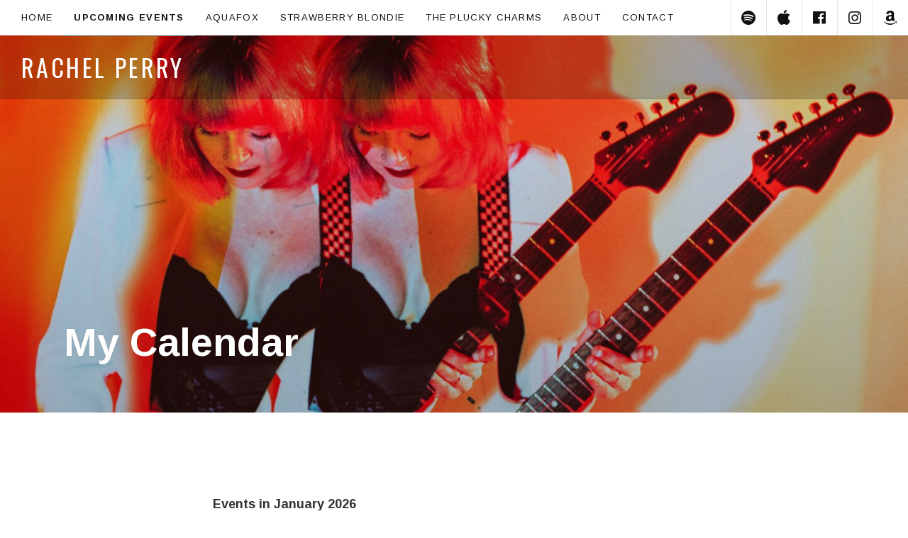

--- FILE ---
content_type: text/css
request_url: https://rachelperrymusic.com/wp-content/themes/wayfarer/style.css?ver=6.8.3
body_size: 12843
content:
/*!
 * Theme Name: Wayfarer
 * Theme URI: https://audiotheme.com/view/wayfarer/
 * Author: AudioTheme
 * Author URI: https://audiotheme.com/
 * Description:  Wayfarer is a straightforward, no-frills WordPress theme for the discerning musician. Highlight what makes your music unique with large featured images and front page featured content blocks. Includes all the musician-essential features you've come to love from AudioTheme.
 * Version: 1.1.1
 * License: GNU General Public License v2 or later
 * License URI: https://www.gnu.org/licenses/gpl-2.0.html
 * Domain Path: /languages
 * Text Domain: wayfarer
 * Package Source: https://audiotheme.com/
 */


/**
 * normalize.css v3.0.2 | MIT License | git.io/normalize
 * -----------------------------------------------------------------------------
 */

html {
	font-family: sans-serif;

	-webkit-text-size-adjust: 100%;
	-ms-text-size-adjust: 100%;
}
body {
	margin: 0;
}
article,
aside,
details,
figcaption,
figure,
footer,
header,
hgroup,
main,
menu,
nav,
section,
summary {
	display: block;
}
audio,
canvas,
progress,
video {
	display: inline-block;
	vertical-align: baseline;
}
audio:not([controls]) {
	display: none;
	height: 0;
}
[hidden],
template {
	display: none;
}
a {
	background-color: transparent;
}
a:active,
a:hover {
	outline: 0;
}
abbr[title] {
	border-bottom: 1px dotted;
}
b,
strong {
	font-weight: bold;
}
dfn {
	font-style: italic;
}
h1 {
	font-size: 2em;
	margin: 0.67em 0;
}
mark {
	background: #ff0;
	color: #000;
}
small {
	font-size: 80%;
}
sub,
sup {
	font-size: 75%;
	line-height: 0;
	position: relative;
	vertical-align: baseline;
}
sup {
	top: -0.5em;
}
sub {
	bottom: -0.25em;
}
img {
	border: 0;
}
svg:not(:root) {
	overflow: hidden;
}
figure {
	margin: 1em 40px;
}
hr {
	-moz-box-sizing: content-box;
	box-sizing: content-box;
	height: 0;
}
pre {
	overflow: auto;
}
code,
kbd,
pre,
samp {
	font-family: monospace, monospace;
	font-size: 1em;
}
button,
input,
optgroup,
select,
textarea {
	color: inherit;
	font: inherit;
	margin: 0;
}
button {
	overflow: visible;
}
button,
select {
	text-transform: none;
}
button,
html input[type="button"],
input[type="reset"],
input[type="submit"] {
	cursor: pointer;

	-webkit-appearance: button;
}
button[disabled],
html input[disabled] {
	cursor: default;
}
button::-moz-focus-inner,
input::-moz-focus-inner {
	border: 0;
	padding: 0;
}
input {
	line-height: normal;
}
input[type="checkbox"],
input[type="radio"] {
	-moz-box-sizing: border-box;
	box-sizing: border-box;
	padding: 0;
}
input[type="number"]::-webkit-inner-spin-button,
input[type="number"]::-webkit-outer-spin-button {
	height: auto;
}
input[type="search"] {
	-moz-box-sizing: content-box;
	box-sizing: content-box;

	-webkit-appearance: textfield;
}
input[type="search"]::-webkit-search-cancel-button,
input[type="search"]::-webkit-search-decoration {
	-webkit-appearance: none;
}
fieldset {
	border: 1px solid #c0c0c0;
	margin: 0 2px;
	padding: 0.35em 0.625em 0.75em;
}
legend {
	border: 0;
	padding: 0;
}
textarea {
	overflow: auto;
}
optgroup {
	font-weight: bold;
}
table {
	border-collapse: collapse;
	border-spacing: 0;
}
td,
th {
	padding: 0;
}


/**
 * Icons
 * -----------------------------------------------------------------------------
 */

.icon:before,
.wayfarer-player .mejs-container .mejs-controls .mejs-button button:before,
.mejs-button button:before,
.social-navigation a:before,
.site-navigation-toggle:before,
.wayfarer-player-toggle:before,
.sub-menu-toggle:before,
.record-tracklist .is-playable:hover:before,
.record-tracklist .is-playable:focus:before,
.record-tracklist .is-playing:before,
.track-tracklist .is-playable:before {
	display: inline-block;
	font-family: "themicons";
	-moz-osx-font-smoothing: grayscale;
	-webkit-font-smoothing: antialiased;
	font-style: normal;
	font-variant: normal;
	font-weight: normal;
	letter-spacing: normal;
	text-decoration: inherit;
	text-transform: none;
	vertical-align: top;

	speak: none;
}


/**
 * Typography
 * -----------------------------------------------------------------------------
 */

body {
	color: #333;
	font-size: 18px;
	line-height: 1.66666667;
}
body,
button,
input,
select,
textarea {
	font-family: "Arimo", sans-serif;
}
h1,
h2,
h3,
h4,
h5,
h6 {
	margin: 0;
}
b,
strong {
	font-weight: 700;
}
dfn,
cite,
em,
i {
	font-style: italic;
}
blockquote {
	border: solid #e6e6e6;
	border-width: 1px 1px 1px 10px;
	font-size: 14px;
	font-size: 1.4rem;
	margin: 0 0 2.14285714em;
	padding: 1.07142857em 1.42857143em;
}
blockquote p:last-child {
	margin-bottom: 0;
}
blockquote cite,
blockquote small {
	font-size: 18px;
	font-size: 1.8rem;
}
blockquote cite {
	display: block;
	margin-top: 0.55555556em;
}
address {
	font-style: italic;
	margin: 0 0 1.66666667em;
}
code,
kbd,
tt,
var,
samp,
pre {
	background-color: rgba(0, 0, 0, 0.06);
	font-family: "Menlo", "Monaco", "Consolas", "Courier New", monospace;
	font-size: 94%;
	-moz-hyphens: none;
	-webkit-hyphens: none;
	hyphens: none;
	padding: 0.11111111em 0.33333333em;

	-ms-hyphens: none;
}
pre {
	background-color: #f5f5f5;
	border: solid #333;
	border-width: 0 0 0 8px;
	font-size: 14px;
	font-size: 1.4rem;
	line-height: 1.5;
	margin-bottom: 2.14285714em;
	max-width: 100%;
	overflow: auto;
	padding: 1.07142857em 1.42857143em;
	white-space: pre;
	white-space: pre-wrap;
	word-wrap: break-word;
}
pre code {
	background-color: transparent;
	font-size: 100%;
	padding: 0;
}
abbr[title] {
	border-bottom: 1px dotted #e6e6e6;
	cursor: help;
}
mark,
ins {
	background-color: #fff9c0;
	text-decoration: none;
}
sup,
sub {
	font-size: 75%;
	height: 0;
	line-height: 0;
	position: relative;
	vertical-align: baseline;
}
sup {
	bottom: 1ex;
}
sub {
	top: 0.5ex;
}
small {
	font-size: 75%;
}
big {
	font-size: 125%;
}


/**
 * Elements
 * -----------------------------------------------------------------------------
 */

*,
*:before,
*:after {
	-moz-box-sizing: inherit;
	box-sizing: inherit;
}
html {
	-moz-box-sizing: border-box;
	box-sizing: border-box;
	font-size: 62.5%;
	overflow-y: scroll;
}
body {
	background-color: #fff;
}
hr {
	background-color: #e6e6e6;
	border: 0;
	height: 1px;
	margin-bottom: 1.66666667em;
}
p {
	margin: 0 0 1.66666667em;
}
ul,
ol {
	margin: 0 0 1.66666667em;
}
ul {
	list-style-type: disc;
}
ol {
	list-style-type: decimal;
}
ul ul {
	padding-left: 1em;
}
ol ol {
	padding-left: 1.3333em;
}
ul ul,
ol ul {
	list-style-type: circle;
}
ul ol,
ol ol {
	list-style-type: lower-alpha;
}
ol ol ol {
	list-style-type: decimal;
}
ul ul,
ul ol,
ol ol,
ol ul {
	font-size: inherit;
	margin: 0.33333em 0;
}
ul ul,
ol ul {
	padding-left: 1em;
}
ul ol,
ol ol {
	padding-left: 1.44444em;
}
dl {
	margin: 0 0 1.66666667em;
}
dt {
	font-weight: 700;
}
li,
dd {
	margin-bottom: 0.16666667em;
}
dd {
	margin-left: 0;
}
table {
	border-collapse: separate;
	border-spacing: 0;
	border-width: 0;
	margin: 0 0 1.66666667em;
	width: 100%;
}
caption {
	color: #333;
	font-size: 26px;
	font-size: 2.6rem;
	text-align: left;
}
th {
	font-weight: 700;
}
td {
	font-weight: 400;
}
th,
td {
	border: solid #e6e6e6;
	border-width: 0 0 1px;
	padding: 0.55555556em 0;
	text-align: left;
}
thead {
	color: #333;
	font-size: 14px;
	font-size: 1.4rem;
	text-transform: uppercase;
}
thead th {
	padding: 0.85714286em 0;
}
tfoot {
	font-size: 13px;
	font-size: 1.3rem;
	letter-spacing: 0.1em;
	text-transform: uppercase;
}
tfoot td {
	padding: 1.07692308em 0;
}
fieldset {
	border-width: 0;
	clear: both;
	margin: 0 0 2.77777778em;
	padding: 0;
}
fieldset p {
	margin-bottom: 1.11111111em;
}
fieldset > :last-child {
	margin-bottom: 0;
}
legend {
	border-bottom: 1px solid #e6e6e6;
	color: #333;
	font-size: 26px;
	font-size: 2.6rem;
	font-weight: 700;
	line-height: 1.15384615;
	margin-bottom: 0.76923077em;
	padding-bottom: 0.26923077em;
	text-transform: uppercase;
	width: 100%;
}
img {
	border: 0;
	height: auto;
	-ms-interpolation-mode: bicubic;
	max-width: 100%;
	vertical-align: middle;
}
figure {
	margin: 0;
}
del {
	opacity: 0.8;
}
::-webkit-input-placeholder {
	color: #ababab;
}
:-moz-placeholder {
	color: #ababab;
}
::-moz-placeholder {
	color: #ababab;
	opacity: 1;
}
:-ms-input-placeholder {
	color: #ababab;
}


/**
 * Forms
 * -----------------------------------------------------------------------------
 */

button,
input,
select,
textarea {
	background-color: #fff;
	border-radius: 0;
	font-size: 14px;
	font-size: 1.4rem;
	line-height: 1.66666667;
	margin: 0;
	max-width: 100%;
	vertical-align: baseline;
}
button,
input {
	line-height: normal;
}
label {
	color: #333;
	font-weight: 700;
	margin-bottom: 0.38888889em;
}
label input {
	color: #333;
	font-weight: 400;
}
input,
textarea {
	background-image: -webkit-linear-gradient(rgba(255, 255, 255, 0), rgba(255, 255, 255, 0));
	border: 1px solid #e6e6e6;
	border-radius: 4px;
}
input:focus,
textarea:focus {
	color: #333;
	outline: 0;
}
input[type="checkbox"],
input[type="radio"] {
	border-width: 0;
	display: inline-block;
	margin-right: 0.22222222em;
	padding: 0;
	position: relative;
	top: -0.16666667em;
}
input[type="search"] {
	-webkit-appearance: textfield;
}
input[type="search"]::-webkit-search-decoration {
	-webkit-appearance: none;
}
button::-moz-focus-inner,
input::-moz-focus-inner {
	border: 0;
	padding: 0;
}
input[type="email"],
input[type="password"],
input[type="search"],
input[type="tel"],
input[type="text"],
input[type="url"],
textarea {
	background-color: #f5f5f5;
	color: #333;
	line-height: 1.71428571;
	margin-bottom: 1.07142857em;
	max-width: 300px;
	padding: 0.64285714em 0.85714286em;
	width: 100%;
}
input[type="email"]:focus,
input[type="password"]:focus,
input[type="search"]:focus,
input[type="tel"]:focus,
input[type="text"]:focus,
input[type="url"]:focus,
textarea:focus {
	border-color: #787878;
	color: #333;
}
input[type="search"] {
	-moz-box-sizing: border-box;
	box-sizing: border-box;
}
textarea {
	max-width: 100%;
	overflow: auto;
	vertical-align: top;
}


/**
 * Accessibility
 * -----------------------------------------------------------------------------
 */

.single-post .entry-footer .entry-author,
.home.page .entry-header .entry-title,
.mejs-offscreen,
.screen-reader-text,
#wpstats {
	clip: rect(1px, 1px, 1px, 1px);
	height: 1px;
	overflow: hidden;
	position: absolute !important;
	white-space: nowrap;
	width: 1px;
}
.site .skip-link {
	background-color: #f1f1f1;
	box-shadow: 0 0 1px 1px rgba(0, 0, 0, 0.2);
	color: #21759b;
	display: block;
	font-size: 1em;
	font-weight: 700;
	outline: none;
	padding: 1em 2em;
	top: -9999em;
	left: -9999em;
	text-decoration: none;
	text-transform: none;
}
.site .skip-link:focus {
	clip: auto;
	height: auto;
	position: fixed !important;
	top: 0.5em;
	left: 0.5em;
	width: auto;
	z-index: 100000;
}
.logged-in .site .skip-link {
	box-shadow: 0 0 2px 2px rgba(0, 0, 0, 0.6);
	font-size: 1em;
	font-weight: 700;
}


/**
 * Alignments
 * -----------------------------------------------------------------------------
 */

.aligncenter {
	display: block;
	margin-left: auto;
	margin-right: auto;
}
blockquote.aligncenter,
img.aligncenter,
.wp-caption.aligncenter {
	margin-bottom: 1.66666667em;
	margin-top: 0.27777778em;
}
.wp-caption.alignleft,
.wp-caption.alignright,
.wp-caption.aligncenter {
	margin-bottom: 1.2em;
}
body.custom-background.background-cover {
	background-attachment: fixed;
	background-position: 50% 50%;
	background-repeat: no-repeat;
	background-size: cover;
}

/* Responsive */
@media (min-width: 480px) {
	.alignleft {
		display: inline;
		float: left;
	}
	.alignright {
		display: inline;
		float: right;
	}
	blockquote.alignleft,
	img.alignleft,
	.wp-caption.alignleft {
		margin-bottom: 1.11111111em;
		margin-right: 1.11111111em;
		margin-top: 0.27777778em;
	}
	blockquote.alignright,
	img.alignright,
	.wp-caption.alignright {
		margin-bottom: 1.11111111em;
		margin-left: 1.11111111em;
		margin-top: 0.27777778em;
	}
}


/**
 * Clearings
 * -----------------------------------------------------------------------------
 */

.author-box:before,
.comments-area-inside:before,
.clearfix:before,
.entry:before,
.mobile-navigation:before,
.navigation .nav-links:before,
.post-type-navigation .menu:before,
.site-content-inside:before,
.site-identity:before,
.site-navigation .menu:before,
.author-box:after,
.comments-area-inside:after,
.clearfix:after,
.entry:after,
.mobile-navigation:after,
.navigation .nav-links:after,
.post-type-navigation .menu:after,
.site-content-inside:after,
.site-identity:after,
.site-navigation .menu:after {
	content: " ";
	display: table;
}
.author-box:after,
.comments-area-inside:after,
.clearfix:after,
.entry:after,
.mobile-navigation:after,
.navigation .nav-links:after,
.post-type-navigation .menu:after,
.site-content-inside:after,
.site-identity:after,
.site-navigation .menu:after {
	clear: both;
}


/**
 * Animations
 * -----------------------------------------------------------------------------
 */

.fade-in {
	-webkit-animation: fade-in 0.4s linear;
	animation: fade-in 0.4s linear;
	-webkit-backface-visibility: hidden;
	backface-visibility: hidden;
	-webkit-transform: translatez();
	transform: translatez();
}
@-webkit-keyframes fade-in {
	0% {
		opacity: 0;
	}
	100% {
		opacity: 1;
	}
}
@keyframes fade-in {
	0% {
		opacity: 0;
	}
	100% {
		opacity: 1;
	}
}


/**
 * Site Header
 * -----------------------------------------------------------------------------
 */

.site-header {
	position: relative;
	z-index: 70;
}
.site-identity {
	background-color: #565b66;
	box-shadow: inset 0 -1px 0 rgba(0, 0, 0, 0.1);
	color: #fff;
	display: -webkit-box;
	display: -moz-box;
	display: -ms-flexbox;
	display: flex;
	padding-bottom: 0.83333333em;
	padding-top: 0.83333333em;
	width: 100%;
	z-index: 30;

	align-items: center;
	-webkit-box-align: center;
	-moz-box-align: center;
	-ms-flex-align: center;
}
.site-title-description {
	-webkit-box-flex: 1;
	-moz-box-flex: 1;
	flex-grow: 1;
	-ms-flex-positive: 1;
}
.custom-logo-link {
	margin: -0.27777778em 0.83333333em -0.27777778em 0;
	min-width: 2.22222222em;
}
.custom-logo {
	max-height: 2.22222222em;
	width: auto;
}
.site-title {
	font-family: "Oswald", sans-serif;
	font-size: 26px;
	font-size: 2.6rem;
	font-weight: 400;
	letter-spacing: 0.1em;
	line-height: 1.25;
	text-transform: uppercase;
}
.site-title a {
	color: inherit;
}
.site-title a:hover,
.site-title a:focus {
	color: inherit;
	text-decoration: none;
}
.site-description {
	display: none;
	font-size: 16px;
	font-size: 1.6rem;
	line-height: 1.1;
	margin-bottom: 0;
}

/* Responsive */
@media (min-width: 1024px) {
	.site-identity {
		position: relative;
	}
	.site-identity-hero-overlay .site-identity {
		background-color: rgba(0, 0, 0, 0.2);
		color: #fff;
		position: absolute;
	}
}
@media (min-width: 768px) {
	.site-description {
		display: block;
	}
	.custom-logo-link {
		margin-bottom: 0;
		margin-top: 0;
		min-width: 3.33333333em;
	}
	.custom-logo {
		max-height: 3.33333333em;
	}
}
@media (min-width: 1024px) {
	.site-identity {
		min-height: 90px;
	}
	.site-title {
		font-size: 34px;
		font-size: 3.4rem;
	}
	.has-player .site-title-description {
		padding-right: 17.77777778em;
	}
}


/**
 * Site Footer
 * -----------------------------------------------------------------------------
 */

.site-footer {
	clear: both;
}
.credits {
	border-top: 1px solid #e6e6e6;
	color: #333;
	font-size: 16px;
	font-size: 1.6rem;
	padding-bottom: 1.25em;
	padding-top: 1.25em;
	position: relative;
}
.credits a {
	color: inherit;
	font-weight: 700;
}
@media (min-width: 768px) {
	.credits {
		padding-bottom: 2em;
		padding-top: 2em;
	}
}


/**
 * Content
 * -----------------------------------------------------------------------------
 */

.site-content-inside {
	position: relative;
}
.content-area {
	padding-top: 1.66666667em;
}
.entry {
	position: relative;
}
.entry-header a {
	color: inherit;
}
.entry-header a:hover,
.entry-header a:focus {
	text-decoration: none;
}
.page-title,
.entry-title {
	color: #333;
	font-size: 26px;
	font-size: 2.6rem;
	line-height: 1.23076923;
	margin-bottom: 0.46153846em;
	word-wrap: break-word;
}
.entry-subtitle {
	color: #333;
	font-size: 18px;
	font-size: 1.8rem;
	font-weight: 700;
	line-height: 1.66666667;
}
.page-content,
.entry-content,
.comment-content {
	word-wrap: break-word;
}
.page-content a,
.entry-content a,
.comment-content a {
	color: #565b66;
}
.page-content a:hover,
.entry-content a:hover,
.comment-content a:hover,
.page-content a:focus,
.entry-content a:focus,
.comment-content a:focus {
	color: #565b66;
}
.page-content a.button,
.entry-content a.button,
.comment-content a.button {
	color: #333;
}
.page-content a.button:hover,
.entry-content a.button:hover,
.comment-content a.button:hover,
.page-content a.button:focus,
.entry-content a.button:focus,
.comment-content a.button:focus {
	color: #fff;
}
.page-content a.button-alt,
.entry-content a.button-alt,
.comment-content a.button-alt {
	color: #fff;
}
.page-content a.button-alt:hover,
.entry-content a.button-alt:hover,
.comment-content a.button-alt:hover,
.page-content a.button-alt:focus,
.entry-content a.button-alt:focus,
.comment-content a.button-alt:focus {
	color: #fff;
}
.page-content hr,
.entry-content hr,
.comment-content hr {
	clear: both;
}
.page-content h1,
.entry-content h1,
.comment-content h1 {
	font-size: 24px;
	font-size: 2.4rem;
	line-height: 1.25;
	margin-bottom: 0.5em;
	text-transform: uppercase;
}
.page-content h2,
.entry-content h2,
.comment-content h2 {
	font-size: 24px;
	font-size: 2.4rem;
	line-height: 1.5;
	margin-bottom: 1.16666667em;
	margin-top: 1.16666667em;
}
.page-content h3,
.entry-content h3,
.comment-content h3 {
	letter-spacing: 0.1em;
	text-transform: uppercase;
}
.page-content h3,
.entry-content h3,
.comment-content h3,
.page-content h4,
.entry-content h4,
.comment-content h4 {
	font-size: 18px;
	font-size: 1.8rem;
	font-weight: 400;
	margin-bottom: 1.33333333em;
}
.page-content h5,
.entry-content h5,
.comment-content h5 {
	font-size: 14px;
	font-size: 1.4rem;
	letter-spacing: 0.1em;
	margin-bottom: 1.71428571em;
	text-transform: uppercase;
}
.page-content h6,
.entry-content h6,
.comment-content h6 {
	font-size: 13px;
	font-size: 1.3rem;
	font-weight: 400;
	letter-spacing: 0.1em;
	margin-bottom: 1.84615385em;
	text-transform: uppercase;
}
.page-content h1,
.entry-content h1,
.comment-content h1,
.page-content h2,
.entry-content h2,
.comment-content h2,
.page-content h3,
.entry-content h3,
.comment-content h3,
.page-content h4,
.entry-content h4,
.comment-content h4,
.page-content h5,
.entry-content h5,
.comment-content h5,
.page-content h6,
.entry-content h6,
.comment-content h6 {
	clear: both;
	color: #333;
	-moz-osx-font-smoothing: grayscale;
	text-rendering: optimizeLegibility;
}
@media (min-width: 768px) {
	.page-content h1,
	.entry-content h1,
	.comment-content h1 {
		font-size: 30px;
		font-size: 3rem;
	}
}
@media (min-width: 1024px) {
	.page-content h1,
	.entry-content h1,
	.comment-content h1 {
		font-size: 34px;
		font-size: 3.4rem;
	}
}
.entry-footer {
	clear: both;
}

/* General */
.lead {
	color: #333;
	font-size: 26px;
	font-size: 2.6rem;
}

/* Entry Date */
time.updated {
	display: none;
}

/* Responsive */
@media (min-width: 768px) {
	.has-hero.no-content .content-area {
		margin-bottom: 0;
		margin-top: 0;
		padding-bottom: 0;
		padding-top: 0;
	}
	.page-title,
	.entry-title {
		font-size: 34px;
		font-size: 3.4rem;
	}
}
@media (min-width: 1024px) {
	.page-title,
	.entry-title {
		font-size: 55px;
		font-size: 5.5rem;
		line-height: 1.23636364;
	}
	.page-subtitle,
	.entry-subtitle {
		font-size: 26px;
		font-size: 2.6rem;
		font-weight: 400;
	}
	.layout-content-sidebar .sidebar-area:before {
		border-left: 1px solid #e6e6e6;
		content: "";
		display: block;
		position: absolute;
		top: 0;
		bottom: 0;
		width: 1px;
	}
}
@media (min-width: 1160px) {
	.content-area {
		margin-bottom: 2.22222222em;
		padding-top: 3.61111111em;
	}
}


/* Entry Terms
------------------------------------------------------------------------------*/

.entry-terms {
	margin-bottom: 1.66666667em;
}
.term-group {
	color: #787878;
	font-size: 13px;
	font-size: 1.3rem;
	letter-spacing: 0.1em;
	margin-bottom: 0.61538462em;
	text-transform: uppercase;
}
.term-title {
	display: inline;
	font-size: 13px;
	font-size: 1.3rem;
	margin-right: 0.23076923em;
}
.term-title:after {
	content: ":";
	display: inline;
}


/* Comments
------------------------------------------------------------------------------*/

.comments-area {
	background-color: rgba(0, 0, 0, 0.04);
	border-top: 1px solid #e6e6e6;
	clear: both;
	position: relative;
}
.comments-area .required {
	color: #f00;
	font-weight: 400;
}
.comments-area-inside {
	padding-top: 1.66666667em;
}
.comments-header {
	position: relative;
}
.comments-title,
.comment-reply-title {
	font-size: 26px;
	font-size: 2.6rem;
}
.reply-title,
.comment-reply-title {
	margin: 0;
	position: relative;
}
.reply-title a,
.comment-reply-title a {
	display: block;
	font-size: 13px;
	font-size: 1.3rem;
	font-weight: 400;
	letter-spacing: 0.1em;
	text-transform: uppercase;
}
.reply-title a:hover,
.comment-reply-title a:hover,
.reply-title a:focus,
.comment-reply-title a:focus {
	text-decoration: underline;
}
.comment-list {
	list-style: none;
	margin: 0 0 1.66666667em;
	padding: 0;
}
.comment-list li {
	margin-bottom: 0;
}
.comment-list > li:first-child article {
	border-top-width: 0;
}
.comment-list article,
.comment-list .pingback,
.comment-list .trackback {
	margin: 0;
}
.comment-list article {
	padding-bottom: 1.66666667em;
	padding-top: 1.66666667em;
}
.comment-list .pingback,
.comment-list .trackback {
	padding-bottom: 1.11111111em;
	padding-top: 1.11111111em;
}
.comment-list > .comment > .children {
	padding-left: 0;
}
.comment-list .children {
	clear: both;
	list-style: none;
	margin: 1.66666667em 0 0;
	padding-left: 0;
}
.comment-list .children article {
	border-left: 4px solid #787878;
	padding: 0 0 0 1.66666667em;
}
.comment-list .reply {
	line-height: 1;
}
.comment-list .comment-reply-link {
	color: #333;
	display: inline-block;
	font-size: 13px;
	font-size: 1.3rem;
	letter-spacing: 0.1em;
	line-height: 1;
	text-transform: uppercase;
}
.comment-list .edit-link {
	font-weight: 400;
	margin-right: 0.35714286em;
}
.comment-list .edit-link:before {
	content: "(";
}
.comment-list .edit-link:after {
	content: ")";
}
.comment-author {
	color: #333;
	font-size: 18px;
	font-size: 1.8rem;
}
.comment-author .avatar {
	float: left;
	margin-right: 1.11111111em;
}
.comment-author .fn {
	display: inline-block;
	margin-top: 0.27777778em;
}
.comment-author .says {
	display: none;
}
.comment-meta a {
	color: inherit;
}
.comment-metadata {
	color: #787878;
	font-size: 13px;
	font-size: 1.3rem;
	font-weight: 400;
	letter-spacing: 0.1em;
	text-transform: uppercase;
}
.comment-body,
.comment-content {
	font-size: 16px;
	font-size: 1.6rem;
}
.trackback .comment-body,
.pingback .comment-body {
	font-weight: 700;
}
.trackback a,
.pingback a {
	font-weight: 400;
}
.comment-metadata {
	margin-bottom: 1.42857143em;
}
.comment-respond {
	margin-bottom: 1.66666667em;
	width: 100%;
}
.comment-list .comment .comment-respond {
	float: none;
	width: 100%;
}
.comment-form {
	margin-top: 1.15384615em;
}
.comment-form label {
	color: #333;
	display: block;
	font-weight: 700;
}
.comment-form input,
.comment-form textarea {
	background-color: #fff;
}
.comment-form .submit {
	margin-bottom: 0;
}
.comment-awaiting-moderation,
.logged-in-as,
.form-allowed-tags {
	color: #787878;
	font-size: 14px;
	font-size: 1.4rem;
	margin-bottom: 1.66666667em;
}
.logged-in-as {
	display: none;
}
.comments-footer {
	background-color: #fff;
	border: 1px solid #e6e6e6;
	clear: both;
	font-size: 14px;
	font-size: 1.4rem;
	font-style: italic;
	margin-bottom: 1.66666667em;
	padding: 1em 1.42857143em;
}
.comments-footer p {
	margin: 0;
}
.form-allowed-tags {
	display: none;
}
.form-submit {
	margin-bottom: 0;
	margin-top: 1.11111111em;
}
.comment-notes {
	font-family: "Arimo", sans-serif;
	font-size: 14px;
	font-size: 1.4rem;
}
.comment-form-comment,
.comment-form-author,
.comment-form-email,
.comment-form-url {
	margin-bottom: 0;
}
.comment-form-comment textarea {
	height: 14.28571429em;
	width: 100%;
}
.logged-in .comment-form-comment label {
	display: none;
}

/* Responsive */
@media (min-width: 1024px) {
	.comment-list .children {
		padding-left: 1.66666667em;
	}
	.comment-list .children article {
		margin-bottom: 3.33333333em;
	}
	.comment-list .comment .comment-respond {
		margin-bottom: 3.33333333em;
	}
}
@media (min-width: 1160px) {
	.comments-area-inside {
		padding-bottom: 1.66666667em;
		padding-top: 3.33333333em;
	}
}


/* Archives
------------------------------------------------------------------------------*/

.author .entry .entry-author,
.author .entry .entry-date .sep {
	display: none;
}
.archive .entry,
.blog .entry,
.search .entry {
	border-bottom: 1px solid #e6e6e6;
	margin-bottom: 3.33333333em;
	padding-bottom: 1.66666667em;
}
.archive .entry:last-child,
.blog .entry:last-child,
.search .entry:last-child,
.archive .entry.block-grid-item,
.blog .entry.block-grid-item,
.search .entry.block-grid-item {
	border-bottom-width: 0;
	padding-bottom: 0;
}
.archive .entry-author,
.blog .entry-author,
.search .entry-author {
	display: none;
}
.archive .entry-header,
.blog .entry-header,
.search .entry-header {
	margin-bottom: 1.66666667em;
}
.archive .entry-date,
.blog .entry-date,
.search .entry-date {
	color: #787878;
	font-weight: 700;
}
.archive .entry-date a:hover,
.blog .entry-date a:hover,
.search .entry-date a:hover,
.archive .entry-date a:focus,
.blog .entry-date a:focus,
.search .entry-date a:focus {
	text-decoration: underline;
}
.archive .entry-title,
.blog .entry-title,
.search .entry-title {
	font-size: 34px;
	font-size: 3.4rem;
	margin-bottom: 0.14705882em;
}
.archive .sticky,
.blog .sticky,
.search .sticky {
	background-color: rgba(0, 0, 0, 0.04);
	border: 1px solid #e6e6e6;
	padding: 1.66666667em 1.66666667em 0;
}
.search .page-title {
	border-bottom: 1px solid #e6e6e6;
	margin-bottom: 1.76470588em;
	padding-bottom: 0.88235294em;
}
.search .page-title span {
	font-weight: 400;
}
.blog.group-blog .entry-author {
	display: inline-block;
}

/* Archive Images */
.wayfarer-archive-media--header {
	margin-bottom: 1.66666667em;
	margin-top: 1.66666667em;
}

/* Responsive */
@media (min-width: 1024px) {
	.search .page-title {
		margin-bottom: 1.09090909em;
		padding-bottom: 0.54545455em;
	}
	.search .page-title span {
		display: block;
		font-size: 18px;
		font-size: 1.8rem;
	}
}


/* Front Page
------------------------------------------------------------------------------*/

.home .hero-banner:before {
	opacity: 1;
}
.home .hero-banner:after {
	display: none;
}
.home .hero-title {
	display: none;
}
.home .breadcrumbs {
	display: none;
}
.home.no-content .content-area {
	margin-bottom: 0;
	margin-top: 0;
	padding-bottom: 0;
	padding-top: 0;
}


/* Search Form
------------------------------------------------------------------------------*/

.search-form {
	margin-bottom: 1.66666667em;
}


/* Single
------------------------------------------------------------------------------*/

.single .entry-header .entry-meta {
	margin-bottom: 1.66666667em;
}

/* Single Post */
.single-post .entry-title {
	font-size: 34px;
	font-size: 3.4rem;
	margin-bottom: 0.14705882em;
}
.single-post .entry-date {
	color: #787878;
	font-weight: 700;
}
.single-post .entry-date a:hover,
.single-post .entry-date a:focus {
	text-decoration: underline;
}


/**
 * Widgets
 * -----------------------------------------------------------------------------
 */

.widget {
	font-size: 14px;
	font-size: 1.4rem;
	margin-bottom: 2.14285714em;
	word-wrap: break-word;
}
.widget a:not(.button) {
	color: inherit;
}
.widget a:not(.button):hover,
.widget a:not(.button):focus {
	color: #565b66;
	text-decoration: underline;
}
.widget.block-grid-item {
	text-align: left;
}
.widget-title {
	color: #333;
	font-size: 13px;
	font-size: 1.3rem;
	font-weight: 700;
	letter-spacing: 0.1em;
	margin-bottom: 1.07692308em;
	text-transform: uppercase;
}


/* Default Widget Styles
------------------------------------------------------------------------------*/

.widget_archive li,
.widget_categories li,
.widget_links li,
.widget_meta li,
.widget_nav_menu li,
.widget_pages li,
.widget_recent_comments li,
.widget_recent_entries li,
.widget_recent_posts li {
	margin-bottom: 0;
}
.widget_archive ul,
.widget_categories ul,
.widget_links ul,
.widget_meta ul,
.widget_nav_menu ul,
.widget_pages ul,
.widget_recent_comments ul,
.widget_recent_entries ul,
.widget_recent_posts ul {
	list-style: none;
	margin: 0;
	padding: 0;
}

/* Archives, Categories, Meta, & Pages Widgets */
.widget_meta a,
.widget_nav_menu a,
.widget_pages a {
	display: inline-block;
}
.widget_meta li,
.widget_nav_menu li,
.widget_pages li {
	clear: both;
}
.widget_nav_menu .menu-item-has-children,
.widget_pages .page_item_has_children {
	padding-bottom: 0;
}
.widget .current-cat a,
.widget .current_page_item a {
	font-weight: 700;
}
.widget_recent_posts li {
	margin-bottom: 1.66666667em;
}
.widget_recent_posts li:last-child {
	margin-bottom: 0;
}

/* Authors */
.widget_authors ul ul {
	list-style: none;
	padding: 0;
}

/* Calendar Widget */
.widget_calendar table {
	border-collapse: collapse;
	width: 100%;
}
.widget_calendar table caption {
	font-size: 1em;
	font-weight: 700;
	padding: 0 0.92857143em 0.35714286em;
}
.widget_calendar table thead th {
	border-top: 1px solid #e6e6e6;
	color: #333;
}
.widget_calendar table thead th,
.widget_calendar table tbody td {
	padding: 0.42857143em 0.35714286em;
	text-align: center;
}
.widget_calendar table tfoot td {
	padding: 0.61538462em 0.92307692em;
}
.widget_calendar table tfoot td#next {
	text-align: right;
}

/* Recent Entries Widget */
.widget_recent_entries a {
	color: #333;
	display: block;
	font-weight: 400;
	margin: 0;
	padding-top: 1.5em;
}
.widget_recent_entries li {
	border-bottom: 1px solid #e6e6e6;
	margin-bottom: 1em;
	padding-bottom: 0.85714286em;
	position: relative;
}
.widget_recent_entries li:last-child {
	border-bottom-width: 0;
	margin-bottom: 0;
}
.widget_recent_entries li > :last-child {
	padding-top: 0;
}
.widget_recent_entries .post-date {
	color: #787878;
	font-size: 13px;
	font-size: 1.3rem;
	letter-spacing: 0.1em;
	position: absolute;
	top: 0;
	left: 0;
	text-transform: uppercase;
}

/* RSS Widget */
.widget_rss li {
	margin-bottom: 1.66666667em;
	padding-bottom: 1.11111111em;
	position: relative;
}
.widget_rss ul {
	list-style: none;
	margin: 0;
	padding: 0;
}
.widget_rss ul .rsswidget {
	font-weight: 700;
}
.widget_rss ul .rssSummary {
	margin: 0.27777778em 0;
}
.widget_rss ul .rss-date {
	font-style: italic;
}
.widget_rss .rss-date {
	position: absolute;
	right: 0;
	bottom: 0;
	left: 0;
}
.widget_rss cite {
	display: none;
}

/* Search Widget */
.widget_search .search-field {
	max-width: 100%;
}
.widget_search .search-submit {
	display: none;
}

/* Tag Cloud */
.widget_tag_cloud a {
	line-height: 1.5;
}

/* Text Widget */
.widget_text > :last-child {
	margin-bottom: 0;
}
.widget_text a:hover,
.widget_text a:focus {
	text-decoration: underline;
}
.widget_text a.button,
.widget_text a.button-alt {
	text-decoration: none;
}


/* Sidebar Widgets
------------------------------------------------------------------------------*/

.sidebar-area {
	display: none;
	overflow: hidden;
}
.sidebar-area .block-grid {
	border-top: 1px solid #e6e6e6;
	padding-top: 1.66666667em;
}
.sidebar-area .widget-area .block-grid-item {
	margin-bottom: 3.57142857em;
}
.sidebar-area--mobile {
	display: block;
}

/* Responsive */
@media (min-width: 768px) and (max-width: 1023px) {
	.sidebar-area .block-grid--gutters {
		margin-left: -40px;
		margin-right: -40px;
		padding-left: 20px;
		padding-right: 20px;
	}
}
@media (min-width: 1024px) {
	.sidebar-area {
		display: block;
	}
	.sidebar-area .block-grid {
		border-top-width: 0;
	}
	.sidebar-area .block-grid--gutters {
		margin-left: 0;
		margin-right: 0;
	}
	.sidebar-area .block-grid > .block-grid-item {
		max-width: 100%;
		padding-left: 0;
		padding-right: 0;

		-webkit-box-flex: 1;
		-moz-box-flex: 1;
		-ms-flex: 1 0 100%;
		flex: 1 0 100%;
	}
	.sidebar-area--mobile {
		display: none;
	}
}
@media (min-width: 1160px) {
	.sidebar-area {
		margin-bottom: 2.22222222em;
		padding-top: 3.61111111em;
	}
	.sidebar-area .block-grid {
		padding-top: 0;
	}
}


/* Footer Widgets
------------------------------------------------------------------------------*/

.footer-widgets {
	border-top: 1px solid #e6e6e6;
	color: #111;
}
.footer-widgets .block-grid {
	margin-top: 1.66666667em;
}

/* Responsive */
@media (min-width: 1024px) {
	.footer-widgets .block-grid {
		margin-bottom: 1.38888889em;
		margin-top: 3.05555556em;
	}
}


/**
 * Navigations
 * ----------------------------------------------------------------------------
 */

a {
	color: inherit;
	text-decoration: none;
}
a:focus {
	outline: thin dotted;
}
a:hover,
a:focus {
	color: inherit;
	text-decoration: underline;
}
a:hover,
a:active {
	outline: 0;
}


/* Breadcrumb Navigation
------------------------------------------------------------------------------*/

.breadcrumbs {
	background-color: rgba(0, 0, 0, 0.04);
	border-bottom: 1px solid #e6e6e6;
	clear: both;
	color: #333;
	font-size: 13px;
	font-size: 1.3rem;
	letter-spacing: 0.1em;
	line-height: 1.61538462;
	padding-bottom: 1.07692308em;
	padding-top: 1.07692308em;
	text-transform: uppercase;
}
.breadcrumbs a {
	color: inherit;
	display: inline-block;
	text-decoration: none;
}
.breadcrumbs a:hover,
.breadcrumbs a:focus {
	color: #565b66;
}
.breadcrumbs .sep {
	display: inline-block;
	margin-left: 0.53846154em;
	margin-right: 0.53846154em;
}
.breadcrumbs .breadcrumb_last,
.breadcrumbs .trail-end {
	color: #787878;
}
.breadcrumbs .trail-items li::after {
	padding-left: 0.92307692em;
	padding-right: 0.92307692em;
}

/* Responsive */
@media (min-width: 1024px) {
	.breadcrumbs-hero-overlay .breadcrumbs {
		background-color: rgba(0, 0, 0, 0.2);
		border-bottom-color: transparent;
		box-shadow: 0 1px 0 rgba(0, 0, 0, 0.3);
		color: #fff;
		position: absolute;
		top: auto;
		width: 100%;
	}
	.breadcrumbs-hero-overlay .breadcrumbs a:hover,
	.breadcrumbs-hero-overlay .breadcrumbs a:focus {
		color: #fff;
	}
	.breadcrumbs-hero-overlay .breadcrumbs .breadcrumb_last,
	.breadcrumbs-hero-overlay .breadcrumbs .trail-end {
		color: rgba(255, 255, 255, 0.7);
	}
}


/* General Navigation
------------------------------------------------------------------------------*/

.navigation {
	border: solid #e6e6e6;
	border-width: 1px 0 0 0;
	clear: both;
	color: #333;
	font-size: 13px;
	font-size: 1.3rem;
	letter-spacing: 0.1em;
}
.navigation a {
	display: inline-block;
	padding-bottom: 1.07692308em;
	padding-top: 1.07692308em;
	text-transform: uppercase;
}
.navigation a:hover,
.navigation a:focus {
	text-decoration: none;
}


/* Comment Navigation
------------------------------------------------------------------------------*/

.comment-navigation {
	border-bottom-width: 1px;
	border-top-width: 0;
}
.comment-navigation .nav-previous {
	position: relative;
}
.comment-navigation .nav-previous:before {
	border-bottom: 1px solid #e6e6e6;
	content: "";
	position: absolute;
	right: -20px;
	bottom: 0;
	left: -20px;
}
@media (min-width: 768px) {
	.comment-navigation .nav-previous:before {
		display: none;
	}
	.comment-navigation .nav-previous,
	.comment-navigation .nav-next {
		float: left;
		width: 50%;
	}
}


/* Mobile Navigation
------------------------------------------------------------------------------*/

.mobile-navigation {
	box-shadow: 0 1px 0 rgba(0, 0, 0, 0.1);
	position: relative;
	z-index: 10;
}
.mobile-navigation .toggle-button {
	background-color: transparent;
	border-color: transparent;
	border-radius: 0;
	border-width: 0;
	box-shadow: none;
	color: #111;
	cursor: pointer;
	font-size: 13px;
	font-size: 1.3rem;
	font-weight: 400;
	letter-spacing: 0.1em;
	line-height: 3.84615385;
	margin: 0;
	text-transform: uppercase;
}
.mobile-navigation .toggle-button:before {
	font-size: 24px;
	letter-spacing: normal;
	line-height: 1;
	vertical-align: middle;
}
.mobile-navigation .toggle-button:active,
.mobile-navigation .toggle-button.is-active {
	background-color: #111;
	border-width: 0;
	color: #fff;
}
.mobile-navigation .toggle-button span {
	display: inline-block;
	margin-left: 0.35714286em;
	margin-right: 0.35714286em;
}
.site-navigation-toggle {
	display: block;
	float: left;
	padding: 0 1.53846154em;
	text-align: left;
}
.site-navigation-toggle:before {
	content: "\f212";
}
.site-navigation-toggle span {
	position: relative;
	top: 1px;
}
.wayfarer-player-toggle {
	border-left: 1px solid #e6e6e6;
	display: inline-block;
	float: right;
	padding: 0;
	text-align: center;
	width: 3.84615385em;
}
.wayfarer-player-toggle:before {
	content: "\f153";
}

/* Responsive */
@media (min-width: 1024px) {
	.mobile-navigation {
		display: none;
	}
}


/* Page Links
------------------------------------------------------------------------------*/

.page-links {
	border: solid #e6e6e6;
	border-width: 1px 0;
	clear: both;
	color: #333;
	margin-bottom: 1.66666667em;
	position: relative;
}
.page-links a,
.page-links h2,
.page-links span {
	color: inherit;
	display: inline-block;
	font-size: 13px;
	font-size: 1.3rem;
	font-weight: 700;
	letter-spacing: 0.1em;
	line-height: 3.84615385;
	margin: 0;
	text-align: center;
	text-transform: uppercase;
	width: 2em;
}
.page-links a:hover,
.page-links a:focus {
	color: #565b66;
	text-decoration: none;
}
.page-links a span {
	font-weight: 400;
}
.page-links .page-links-title {
	width: auto;
}
.page-links .page-links-title:after {
	content: ":";
}
.entry-content .page-links a {
	text-decoration: none;
}


/* Post Navigation
------------------------------------------------------------------------------*/

.post-navigation a:hover .nav-link-title,
.post-navigation a:focus .nav-link-title {
	text-decoration: underline;
}
.post-navigation .nav-previous,
.post-navigation .nav-next {
	padding: 2em 0;
}
.post-navigation .nav-previous {
	position: relative;
}
.post-navigation .nav-previous:before {
	border-bottom: 1px solid #e6e6e6;
	content: "";
	position: absolute;
	right: -20px;
	bottom: 0;
	left: -20px;
}
.post-navigation .nav-link-title {
	color: #333;
	display: block;
	font-size: 18px;
	font-size: 1.8rem;
	font-weight: 700;
	letter-spacing: normal;
	margin-top: 0.33333333em;
	text-transform: none;
}
@media (min-width: 768px) {
	.post-navigation .nav-previous:before {
		display: none;
	}
	.post-navigation .nav-previous,
	.post-navigation .nav-next {
		border-bottom-width: 0;
		float: left;
		width: 50%;
	}
}


/* Post Type Navigation
------------------------------------------------------------------------------*/

.post-type-navigation {
	border: solid #e6e6e6;
	border-width: 1px 0;
	color: #111;
	margin-bottom: 3.07692308em;
}
.post-type-navigation a {
	color: inherit;
	display: block;
	font-size: 13px;
	font-size: 1.3rem;
	letter-spacing: 0.1em;
	padding: 1.07692308em 1.15384615em;
	position: relative;
	text-align: left;
	text-decoration: none;
	text-transform: uppercase;
}
.post-type-navigation li {
	box-shadow: 0 -1px 0 #e6e6e6, 0 1px 0 #e6e6e6;
	float: left;
	margin-bottom: 0;
}
.post-type-navigation li:hover {
	color: #565b66;
}
.post-type-navigation ul {
	list-style: none;
	margin-bottom: 0;
	padding-left: 0;
	width: 100%;
}
.post-type-navigation .current-menu-item {
	box-shadow: 0 -1px 0 #565b66, 0 1px 0 #565b66;
	font-weight: 700;
}


/* Posts Navigations
------------------------------------------------------------------------------*/

.posts-navigation {
	background-color: rgba(0, 0, 0, 0.04);
}
.posts-navigation a {
	color: inherit;
	display: inline-block;
	text-decoration: none;
}
.posts-navigation a:hover,
.posts-navigation a:focus {
	color: #565b66;
}
.posts-navigation .nav-links {
	display: -webkit-box;
	display: -moz-box;
	display: -ms-flexbox;
	display: flex;
}
.posts-navigation .nav-previous,
.posts-navigation .nav-next {
	display: inline-block;
}
.posts-navigation .nav-next:after,
.posts-navigation .nav-next:before {
	content: "/";
	display: none;
	padding-left: 0.92307692em;
	padding-right: 0.92307692em;
}
.posts-navigation .nav-previous + .nav-next:before {
	display: inline-block;
}
.posts-navigation.sort-natural .nav-previous + .nav-next:before {
	display: none;
}
.posts-navigation.sort-natural .nav-previous + .nav-next:after {
	display: inline-block;
}
.posts-navigation.sort-natural .nav-next {
	-webkit-box-ordinal-group: 2;
	-moz-box-ordinal-group: 2;
	-ms-flex-order: 1;
	order: 1;
}
.posts-navigation.sort-natural .nav-previous {
	-webkit-box-ordinal-group: 3;
	-moz-box-ordinal-group: 3;
	-ms-flex-order: 2;
	order: 2;
}


/* Site Navigation Panel
------------------------------------------------------------------------------*/

.site-navigation-panel {
	box-shadow: 2px 2px 3px rgba(0, 0, 0, 0.2);
	display: none;
	position: absolute;
	top: 2.77777778em;
	z-index: 50;
}
.site-navigation-panel.is-open {
	display: block;
}

/* Responsive */
@media (max-width: 1023px) {
	.site-navigation-panel {
		background-color: #111;
	}
}
@media (min-width: 1024px) {
	.site-navigation-panel {
		box-shadow: 0 1px 0 rgba(0, 0, 0, 0.1);
		display: block;
		display: -webkit-box;
		display: -moz-box;
		display: -ms-flexbox;
		display: flex;
		flex-direction: row;
		position: relative;
		top: 0;

		-webkit-box-direction: normal;
		-moz-box-direction: normal;
		-webkit-box-orient: horizontal;
		-moz-box-orient: horizontal;
		-ms-flex-direction: row;
	}
	.site-navigation-panel.is-open {
		display: -webkit-box;
		display: -moz-box;
		display: -ms-flexbox;
		display: flex;
	}

/* Breadcrumbs Hero Overlay */
	.site-navigation-panel-hero-overlay .site-navigation-panel {
		background-color: rgba(0, 0, 0, 0.2);
		box-shadow: 0 1px 0 rgba(0, 0, 0, 0.3);
		color: #fff;
		position: absolute;
		top: auto;
		width: 100%;
	}
}


/* Site Navigation
------------------------------------------------------------------------------*/

.site-navigation {
	color: #fff;
}
.site-navigation a {
	border-bottom: 1px solid #333;
	color: inherit;
	display: block;
	font-size: 13px;
	font-size: 1.3rem;
	letter-spacing: 0.1em;
	padding: 1.07692308em 1.53846154em;
	position: relative;
	text-align: left;
	text-decoration: none;
	text-transform: uppercase;
	z-index: 10;
}
.site-navigation li {
	display: block;
	margin-bottom: 0;
	word-wrap: break-word;

	overflow-wrap: break-word;
}
.site-navigation ul {
	list-style: none;
	margin: 0;
	padding: 0;
}
.site-navigation .current-menu-item > a,
.site-navigation .current-menu-parent > a,
.site-navigation .current-menu-ancestor > a {
	font-weight: 700;
}
.site-navigation .menu-item-has-children a {
	padding-right: 4.61538462em;
}
.site-navigation .menu {
	clear: both;
	padding: 0;
}
.site-navigation .sub-menu {
	background-color: #111;
	display: none;
	margin: 0;
}
.site-navigation .sub-menu:after {
	display: none;
}
.site-navigation .sub-menu ul a:before {
	content: "\2014";
	display: inline-block;
	margin-right: 0.53846154em;
}
.site-navigation .sub-menu-toggle {
	background: transparent;
	border-radius: 0;
	border-width: 0;
	color: #787878;
	display: block;
	font-size: 18px;
	font-size: 1.8rem;
	font-style: 400;
	margin: 0;
	overflow: hidden;
	padding: 0;
	position: absolute;
	top: 0;
	right: 0;
	bottom: 0;
	text-align: center;
	-webkit-transition: none;
	transition: none;
	width: 2.77777778em;
}
.site-navigation .sub-menu-toggle:hover,
.site-navigation .sub-menu-toggle:focus {
	color: #fff;
}
.site-navigation .sub-menu-toggle:before {
	content: "\f208";
	letter-spacing: normal;
}
.site-navigation .is-sub-menu-open > ul {
	display: block;
}
.site-navigation .is-sub-menu-open > a > .sub-menu-toggle {
	color: #fff;
}
.site-navigation .is-sub-menu-open > a > .sub-menu-toggle:before {
	content: "\f20b";
}

/* rtl:ignore */
.rtl .site-navigation .sub-menu-toggle {
	-webkit-transform: scale(-1, 1);
	transform: scale(-1, 1);
}

/* Responsive */
@media (min-width: 1024px) {
	.site-navigation {
		clear: both;
		color: #111;

		-webkit-box-flex: 1;
		-moz-box-flex: 1;
		flex-grow: 1;
		-ms-flex-positive: 1;
	}
	.site-navigation .menu {
		margin-left: -0.83333333em;
	}
	.site-navigation .menu li {
		position: relative;
	}
	.site-navigation .menu li.is-sub-menu-open > ul {
		display: block;
	}
	.site-navigation .menu > li {
		float: left;
	}
	.site-navigation .menu > li.menu-item-has-children > a {
		padding-right: 1.53846154em;
	}
	.site-navigation .menu > li:hover {
		background-color: transparent;
		color: #565b66;
	}
	.site-navigation .menu > li > a {
		border-bottom-color: transparent;
		color: inherit;
		letter-spacing: 0.1em;
		padding-left: 1.15384615em;
		padding-right: 1.15384615em;
	}
	.site-navigation .menu > li > a .sub-menu-toggle {
		color: inherit;
		text-align: right;
		width: 1.11111111em;
	}
	.site-navigation .sub-menu {
		background-color: #111;
		box-shadow: 0 2px 3px rgba(0, 0, 0, 0.2), inset 0 1px 0 currentColor;
		color: #565b66;
		float: left;
		position: absolute;
		top: 100%;
		left: 0;
		width: 14.44444444em;
		z-index: 20;
	}
	.site-navigation .sub-menu a {
		color: inherit;
		padding: 0.84615385em 1.15384615em 0.92307692em;
	}
	.site-navigation .sub-menu li {
		color: #fff;
		display: block;
	}
	.site-navigation .sub-menu li:hover {
		background-color: #333;
	}
	.site-navigation .sub-menu li:first-child {
		margin-top: 1px;
	}
	.site-navigation .sub-menu li:last-child a {
		border-bottom-color: transparent;
	}
	.site-navigation .sub-menu ul {
		margin-top: 0;
		top: 0;
		left: 100%;
	}
	.site-navigation .sub-menu ul:before,
	.site-navigation .sub-menu ul a:before {
		display: none;
	}
	.site-navigation .sub-menu .current-menu-item,
	.site-navigation .sub-menu .current-menu-parent,
	.site-navigation .sub-menu .current-menu-ancestor {
		box-shadow: none;
	}
	.site-navigation .current-menu-item,
	.site-navigation .current-menu-parent,
	.site-navigation .current-menu-ancestor {
		box-shadow: 0 -1px 0 #565b66, 0 1px 0 #565b66;
	}
	.site-navigation .menu-item-has-children a {
		padding-right: 1.53846154em;
	}
	.site-navigation-panel-hero-overlay .site-navigation li {
		color: rgba(255, 255, 255, 0.7);
	}
	.site-navigation-panel-hero-overlay .site-navigation .menu > li:hover {
		color: #fff;
	}
	.site-navigation-panel-hero-overlay .site-navigation .menu > .current-menu-item,
	.site-navigation-panel-hero-overlay .site-navigation .menu > .current-menu-parent,
	.site-navigation-panel-hero-overlay .site-navigation .menu > .current-menu-ancestor {
		box-shadow: 0 -1px 0 #fff, 0 1px 0 #fff;
		color: #fff;
	}
	.site-navigation-panel-hero-overlay .site-navigation .sub-menu {
		background-color: #000;
		color: #fff;
	}
	.site-navigation-panel-hero-overlay .site-navigation .sub-menu li {
		color: #fff;
	}
	.site-navigation-panel-hero-overlay .site-navigation .sub-menu li:hover {
		background-color: #111;
	}
	.site-navigation-panel-hero-overlay .site-navigation .sub-menu li a {
		border-bottom-color: #000;
	}
}


/* Social Navigation
------------------------------------------------------------------------------*/

.social-navigation {
	border-bottom: 1px solid #333;
	color: #fff;
	font-size: 24px;
	font-size: 2.4rem;
	padding: 1.04166667em 0.83333333em;
	text-align: left;
}
.social-navigation ul {
	display: block;
	display: -webkit-box;
	display: -moz-box;
	display: -ms-flexbox;
	display: flex;
	line-height: 1;
	list-style: none;
	margin: 0;
	padding: 0;

	align-content: center;
	align-items: center;
	-webkit-box-align: center;
	-moz-box-align: center;
	-ms-flex-align: center;
	-ms-flex-line-pack: center;
	-ms-flex-wrap: wrap;
	flex-wrap: wrap;
}
.social-navigation li {
	display: inline-block;
	margin: 0 0.66666667em 0 0;
}
.social-navigation a {
	color: inherit;
	display: block;
	line-height: 1.25;
	text-decoration: none;
}
.social-navigation a:before {
	content: "\f10f";
}
.social-navigation a[href*="amazon.com"]:before {
	content: "\f100";
}
.social-navigation a[href*="apple.com"]:before,
.social-navigation a[href*="itunes.com"]:before {
	content: "\f101";
}
.social-navigation a[href*="bandcamp.com"]:before {
	content: "\f102";
}
.social-navigation a[href*="cdbaby.com"]:before {
	content: "\f11c";
}
.social-navigation a[href*="facebook.com"]:before {
	content: "\f103";
}
.social-navigation a[href*="/feed/"]:before,
.social-navigation .icon-feed a:before {
	content: "\f20e";
}
.social-navigation a[href*="flickr.com"]:before {
	content: "\f105";
}
.social-navigation a[href*="github.com"]:before,
.social-navigation a[href*="github.io"]:before {
	content: "\f11b";
}
.social-navigation a[href*="play.google.com"]:before {
	content: "\f106";
}
.social-navigation a[href*="plus.google.com"]:before,
.social-navigation a[href*="profiles.google.com"]:before {
	content: "\f108";
}
.social-navigation a[href*="instagram.com"]:before {
	content: "\f109";
}
.social-navigation a[href*="last.fm"]:before {
	content: "\f10a";
}
.social-navigation a[href*="linkedin.com"]:before {
	content: "\f10b";
}
.social-navigation a[href*="mailto"]:before {
	content: "\f211";
}
.social-navigation a[href*="mixcloud.com"]:before {
	content: "\f11e";
}
.social-navigation a[href*="pinterest.com"]:before {
	content: "\f10c";
}
.social-navigation a[href*="rdio.com"]:before {
	content: "\f10d";
}
.social-navigation a[href*="reverbnation.com"]:before {
	content: "\f10e";
}
.social-navigation a[href*="soundcloud.com"]:before {
	content: "\f111";
}
.social-navigation a[href*="spotify.com"]:before {
	content: "\f112";
}
.social-navigation a[href*="tidal.com"]:before {
	content: "\f11d";
}
.social-navigation a[href*="tumblr.com"]:before {
	content: "\f113";
}
.social-navigation a[href*="twitter.com"]:before {
	content: "\f114";
}
.social-navigation a[href*="vimeo.com"]:before {
	content: "\f115";
}
.social-navigation a[href*="vk.com"]:before {
	content: "\f11f";
}
.social-navigation a[href*="wordpress.org"]:before,
.social-navigation a[href*="wordpress.com"]:before {
	content: "\f116";
}
.social-navigation a[href*="yelp.com"]:before {
	content: "\f120";
}
.social-navigation a[href*="youtube.com"]:before {
	content: "\f117";
}

/* Responsive */
@media (min-width: 1024px) {
	.social-navigation {
		border-bottom-width: 0;
		color: #111;
		padding: 0;
	}
	.social-navigation a {
		display: inline-block;
		line-height: 2.08333333;
		text-align: center;
		width: 2.08333333em;
	}
	.social-navigation li {
		box-shadow: inset 1px 0 0 #e6e6e6;
		margin-right: 0;
	}
	.social-navigation li:hover {
		color: #565b66;
	}
	.social-navigation ul {
		-webkit-box-pack: end;
		-moz-box-pack: end;
		-ms-flex-pack: end;
		justify-content: flex-end;
	}
	.site-navigation-panel-hero-overlay .social-navigation {
		color: #fff;
	}
	.site-navigation-panel-hero-overlay .social-navigation li {
		box-shadow: inset 1px 0 0 rgba(0, 0, 0, 0.1);
		color: rgba(255, 255, 255, 0.7);
	}
	.site-navigation-panel-hero-overlay .social-navigation li:hover {
		color: #fff;
	}
}


/**
 * Media
 * -----------------------------------------------------------------------------
 */

.page-content {
	margin-bottom: 2.22222222em;
}
.page-content img.wp-smiley,
.entry-content img.wp-smiley,
.comment-content img.wp-smiley {
	border: none;
	margin-bottom: 0;
	margin-top: 0;
	padding: 0;
}
audio,
canvas {
	display: inline-block;
}
embed,
iframe,
object,
video {
	margin-bottom: 1.66666667em;
	max-width: 100%;
}
p > embed,
span > embed,
p > iframe,
span > iframe,
p > object,
span > object,
p > video,
span > video {
	margin-bottom: 0;
	max-width: 100%;
}
.wp-audio-shortcode,
.wp-video,
.wp-playlist.wp-audio-playlist {
	margin-bottom: 1.66666667em;
	margin-top: 0;
}
.entry-content .jetpack-video-wrapper,
.entry-content .fluid-width-video-wrapper {
	margin-bottom: 1.66666667em;
}


/* Captions
------------------------------------------------------------------------------*/

.wp-caption {
	margin-bottom: 1.66666667em;
	max-width: 100%;
}
.wp-caption img[class*="wp-image-"] {
	display: block;
	margin: 0;
}
figcaption,
.wp-caption-text {
	font-size: 13px;
	font-size: 1.3rem;
	letter-spacing: 0.1em;
	padding: 1.07692308em 0;
	text-transform: uppercase;
}


/* Galleries
------------------------------------------------------------------------------*/

.gallery {
	margin: 0 -1% 1.66666667em;
	overflow: hidden;
}
.gallery,
.gallery-caption {
	position: relative;
}
.gallery-item {
	float: left;
	margin: 1% 0;
	padding: 0 1%;
}
.gallery-item a {
	border: none;
}
.gallery-size-thumbnail .gallery-item {
	max-width: 50%;
}
@media only screen and (min-width: 480px) {
	.gallery-size-thumbnail .gallery-item {
		max-width: 100%;
	}
}
@media only screen and (min-width: 768px) {
	.gallery-item:nth-of-type(n) {
		clear: none;
	}
	.gallery-columns-1 .gallery-item {
		width: 100%;
	}
	.gallery-columns-2 .gallery-item {
		width: 50%;
	}
	.gallery-columns-2 .gallery-item:nth-of-type(2n+1) {
		clear: both;
	}
	.gallery-columns-3 .gallery-item {
		width: 33.3333%;
	}
	.gallery-columns-3 .gallery-item:nth-of-type(3n+1) {
		clear: both;
	}
	.gallery-columns-4 .gallery-item {
		width: 25%;
	}
	.gallery-columns-4 .gallery-item:nth-of-type(4n+1) {
		clear: both;
	}
	.gallery-columns-5 .gallery-item {
		width: 20%;
	}
	.gallery-columns-5 .gallery-item:nth-of-type(5n+1) {
		clear: both;
	}
	.gallery-columns-6 .gallery-item {
		width: 16.6667%;
	}
	.gallery-columns-6 .gallery-item:nth-of-type(6n+1) {
		clear: both;
	}
	.gallery-columns-7 .gallery-item {
		width: 14.2857%;
	}
	.gallery-columns-7 .gallery-item:nth-of-type(7n+1) {
		clear: both;
	}
	.gallery-columns-8 .gallery-item {
		width: 12.5%;
	}
	.gallery-columns-8 .gallery-item:nth-of-type(8n+1) {
		clear: both;
	}
	.gallery-columns-9 .gallery-item {
		width: 11.1111%;
	}
	.gallery-columns-9 .gallery-item:nth-of-type(9n+1) {
		clear: both;
	}
}


/* Media Elements
------------------------------------------------------------------------------*/

.me-plugin {
	position: absolute;
}

/* Player Overrides */
.wayfarer-mejs-container.mejs-container .mejs-controls .mejs-play button:before {
	content: "\f152";
}
.wayfarer-mejs-container.mejs-container .mejs-controls .mejs-pause button:before {
	content: "\f151";
}
.wayfarer-mejs-container.mejs-container .mejs-controls .mejs-volume-button button:before {
	content: "\f159";
}
.wayfarer-mejs-container.mejs-container .mejs-controls .mejs-volume-button.mejs-unmute button:before {
	content: "\f158";
}
.wayfarer-mejs-container.mejs-container {
	background: none;
	padding-bottom: 0.55555556em;
	padding-top: 0.55555556em;
}
.wayfarer-mejs-container.mejs-container .mejs-controls {
	background: none;
	top: 0.55555556em;
}
.wayfarer-mejs-container.mejs-container .mejs-controls a:hover {
	opacity: 1;
}
.wayfarer-mejs-container.mejs-container .mejs-controls .mejs-button {
	cursor: pointer;
	display: block;
	height: 30px;
	position: relative;
}
.wayfarer-mejs-container.mejs-container .mejs-controls .mejs-button button {
	background: none;
	height: 100%;
	margin: 0;
	position: absolute;
	top: 0;
	right: 0;
	bottom: 0;
	left: 0;
	width: 100%;
}
.wayfarer-mejs-container.mejs-container .mejs-controls .mejs-button button:before {
	font-size: 21px;
	line-height: 30px;
	position: absolute;
	top: 0;
	right: 0;
	bottom: 0;
	left: 0;
	text-align: center;
}
.wayfarer-mejs-container.mejs-container .mejs-controls .mejs-horizontal-volume-slider .mejs-horizontal-volume-total,
.wayfarer-mejs-container.mejs-container .mejs-controls .mejs-horizontal-volume-slider .mejs-horizontal-volume-current {
	border-radius: 0;
	height: 10px;
	top: 10px;
}
.wayfarer-mejs-container.mejs-container .mejs-controls .mejs-time {
	color: #333;
	height: 30px;
	line-height: 30px;
	padding-bottom: 0;
	padding-top: 0;
}
.wayfarer-mejs-container.mejs-container .mejs-controls .mejs-time-rail span {
	border-radius: 0;
}
.wayfarer-mejs-container.mejs-container .mejs-controls .mejs-time-rail .mejs-time-loaded,
.wayfarer-mejs-container.mejs-container .mejs-controls .mejs-time-rail .mejs-time-float,
.wayfarer-mejs-container.mejs-container .mejs-controls .mejs-time-rail .mejs-time-total {
	border-width: 0;
}
.wayfarer-mejs-container.mejs-container .mejs-controls .mejs-time-rail .mejs-time-float {
	height: 0;
	overflow: hidden;
	top: -1.9em;
	visibility: hidden;
}
.wayfarer-mejs-container.mejs-container .mejs-controls .mejs-time-rail .mejs-time-float-corner {
	border-top-color: #787878;
}
.wayfarer-mejs-container.mejs-container .mejs-controls .mejs-time-rail .mejs-time-loaded,
.wayfarer-mejs-container.mejs-container .mejs-controls .mejs-time-rail .mejs-time-float {
	background-color: #787878;
}
.wayfarer-mejs-container.mejs-container .mejs-controls .mejs-time-rail .mejs-time-total,
.wayfarer-mejs-container.mejs-container .mejs-controls .mejs-time-rail .mejs-time-current {
	background-color: #f5f5f5;
}
.wayfarer-mejs-container.mejs-container .mejs-controls .mejs-horizontal-volume-slider .mejs-horizontal-volume-total {
	background-color: #787878;
}
.wayfarer-mejs-container.mejs-container .mejs-controls .mejs-horizontal-volume-slider .mejs-horizontal-volume-current {
	background-color: #f5f5f5;
}
.wayfarer-mejs-container.mejs-container button {
	color: #111;
}
.wp-audio-shortcode {
	border-bottom: 1px solid;
	border-top: 1px solid;
	margin: 1.66666667em 0;
}
.wp-video-shortcode.mejs-container {
	padding: 0;
}
.wp-video-shortcode.mejs-container .mejs-controls {
	background: #111;
	top: auto;
}

/* Playlist Overrides */
body .wp-playlist {
	border: none;
	font-size: 18px;
	font-size: 1.8rem;
	line-height: 1.66666667;
	margin: 1.777em 0 3.5em;
	padding: 0;
}
body .wp-playlist .wp-playlist-current-item img {
	margin-right: 20px;
	max-width: 80px;
}
body .wp-playlist-caption,
body .wp-playlist-item-title {
	font-size: 18px;
	font-size: 1.8rem;
	line-height: 1.66666667;
}
body .wp-playlist-caption:hover {
	opacity: 1;
}
body .wp-playlist-current-item {
	border-bottom: 1px solid;
	height: auto;
	margin-bottom: 0;
	padding-bottom: 0.55555556em;
}
body .wp-playlist-current-item .wp-playlist-item-title,
body .wp-playlist-playing {
	font-weight: 700;
}
body .wp-playlist-tracks {
	border-top: 1px solid;
	margin: 0;
}
body .wp-playlist-item {
	padding: 0.66666667em;
}
body .wp-playlist-item:last-child {
	border-bottom: 1px solid;
}
body .wp-playlist-item-length {
	font-size: 14px;
	font-size: 1.4rem;
	top: auto;
	right: 0.71428571em;
	bottom: 1.14285714em;
}
body .wp-playlist-item-artist {
	display: block;
}
body .wp-playlist-light,
body .wp-playlist-light .wp-playlist-caption,
body .wp-playlist-current-item .wp-playlist-item-title,
body .wp-playlist-playing {
	background: transparent;
	color: #333;
}
body .wp-audio-shortcode,
body .wp-playlist-current-item,
body .wp-playlist-tracks,
body .wp-playlist-item {
	border-color: #e6e6e6;
}
body .wp-playlist-item:hover,
body .wp-playlist-item:focus,
body .wp-playlist-playing,
body .wp-playlist-light .wp-playlist-playing {
	background: transparent;
	color: #333;
}
body .wp-playlist-item-artist {
	color: #787878;
}
body .wp-playlist-item:last-child {
	border-color: #e6e6e6;
}
@media (min-width: 480px) {
	body .wp-playlist-item-artist {
		display: inline-block;
	}
}


/**
 * Player
 * -----------------------------------------------------------------------------
 */

.wayfarer-player {
	background-color: #111;
	color: #fff;
	display: none;
	margin: 0 auto;
	min-height: 90px;
	padding: 0.83333333em;
	padding-bottom: 0;
	position: absolute;
	top: 2.77777778em;
	right: 0;
	bottom: 0;
	width: 100%;
	z-index: 10;
}
.wayfarer-player audio {
	display: none;
}
.wayfarer-player button {
	color: inherit;
	font-size: 1em;
}
.wayfarer-player .playlist {
	background-color: #111;
	box-shadow: -2px 2px 3px rgba(0, 0, 0, 0.2);
	color: #fff;
	padding: 0;
	position: absolute;
	top: 90px;
	right: 0;
	width: 100%;
}
.wayfarer-player .cue-tracks {
	list-style: none;
	margin: 0;
	padding: 0 0.83333333em 0.27777778em;
}
.wayfarer-player .cue-track {
	border-bottom: 1px solid rgba(255, 255, 255, 0.13);
	cursor: pointer;
	display: block;
	font-size: 14px;
	font-size: 1.4rem;
	line-height: 1.5;
	list-style: none;
	margin-bottom: 0;
	padding: 0.71428571em 0;
	position: relative;
}
.wayfarer-player .cue-track:last-child {
	border-bottom-width: 0;
}
.wayfarer-player .cue-track-artist,
.wayfarer-player .cue-track-title {
	cursor: pointer;
	display: block;
	overflow: hidden;
	text-overflow: ellipsis;
	white-space: nowrap;
}
.wayfarer-player .cue-track-artist {
	padding-right: 3.07692308em;
}
.wayfarer-player .cue-track-title {
	padding-right: 2.85714286em;
}
.wayfarer-player .cue-track-artist,
.wayfarer-player .cue-track-length {
	color: #787878;
	font-size: 13px;
	font-size: 1.3rem;
}
.wayfarer-player .cue-track-length {
	position: absolute;
	top: 0.84615385em;
	right: 0;
}
.wayfarer-player .cue-track-artist:not(:empty) + .cue-track-length {
	top: 2.38461538em;
}
.wayfarer-player .mejs-container {
	background: none;
	height: 3.33333333em;
	outline: none;
	padding: 0;
	width: 100%;
}
.wayfarer-player .mejs-container .mejs-inner {
	height: 3.33333333em;
	position: relative;
}
.wayfarer-player .mejs-container .mejs-mediaelement {
	background: transparent;
	display: none;
}
.wayfarer-player .mejs-container .mejs-layers,
.wayfarer-player .mejs-container .mejs-controls {
	padding-left: 4.16666667em;
}
.wayfarer-player .mejs-container .mejs-track-artwork {
	display: block;
	height: 3.33333333em;
	position: absolute;
	top: 0;
	left: 0;
	width: 3.33333333em;
}
.wayfarer-player .mejs-container .mejs-track-artwork:before {
	border: 1px solid rgba(255, 255, 255, 0.2);
	content: "";
	position: absolute;
	top: 0;
	right: 0;
	bottom: 0;
	left: 0;
}
.wayfarer-player .mejs-container .mejs-track-details .mejs-track-artist,
.wayfarer-player .mejs-container .mejs-track-details .mejs-track-title {
	display: block;
	font-size: 13px;
	font-size: 1.3rem;
	overflow: hidden;
	text-overflow: ellipsis;
	white-space: nowrap;
}
.wayfarer-player .mejs-container .mejs-track-details .mejs-track-artist {
	display: none;
}
.wayfarer-player .mejs-container .mejs-controls {
	background: none;
	height: 100%;
	padding-top: 1.11111111em;
	position: absolute;
	top: 0;
	bottom: 0;
	left: 0;
	width: 100%;
}
.wayfarer-player .mejs-container .mejs-controls div {
	font-size: 18px;
}
.wayfarer-player .mejs-container .mejs-controls .mejs-button {
	color: inherit;
	cursor: pointer;
	display: inline-block;
	float: left;
	font-size: 24px;
	font-size: 2.4rem;
	line-height: 1;
	margin-right: 0.41666667em;
	opacity: 0.7;
	text-align: center;
}
.wayfarer-player .mejs-container .mejs-controls .mejs-button:active,
.wayfarer-player .mejs-container .mejs-controls .mejs-button:hover,
.wayfarer-player .mejs-container .mejs-controls .mejs-button:focus {
	opacity: 1;
}
.wayfarer-player .mejs-container .mejs-controls .mejs-button button {
	background: none;
	border-radius: 0;
	border-width: 0;
	box-shadow: none;
	color: inherit;
	display: block;
	font-size: 1em;
	height: 100%;
	line-height: 1;
	margin: 0;
	outline: 0;
	padding: 0;
	position: static;
	width: 100%;
}
.wayfarer-player .mejs-container .mejs-controls .mejs-playpause-button {
	height: 2.5em;
	line-height: 2.5;
	position: absolute;
	top: 0;
	left: 0;
	width: 2.5em;
	z-index: 10;
}
.wayfarer-player .mejs-container .mejs-controls .mejs-playpause-button button {
	position: absolute;
	top: 0;
	right: 0;
	bottom: 0;
	left: 0;
}
.is-playing .wayfarer-player .mejs-container .mejs-controls .mejs-playpause-button {
	opacity: 1;
}
.wayfarer-player .mejs-container .mejs-controls .mejs-play button:before {
	content: "\f152";
	padding-left: 0.125em;
}
.wayfarer-player .mejs-container .mejs-controls .mejs-pause button:before {
	content: "\f151";
}
.wayfarer-player .mejs-container .mejs-controls .mejs-previous-button button:before {
	content: "\f156";
}
.wayfarer-player .mejs-container .mejs-controls .mejs-next-button button:before {
	content: "\f155";
}
.wayfarer-player .mejs-container .mejs-controls .mejs-toggle-playlist-button {
	display: none;
	float: right;
	margin-right: 0;
	margin-top: -20px;
	position: absolute;
	top: 100%;
	right: 0;
}
.wayfarer-player .mejs-container .mejs-controls .mejs-toggle-playlist-button button:before {
	content: "\f153";
}
.wayfarer-player .mejs-container .mejs-controls .mejs-time-rail {
	background-color: rgba(255, 255, 255, 0.7);
	display: block;
	height: 3px;
	margin: 0.44444444em 0;
	max-width: 100%;
	overflow: hidden;
	padding: 0;
	position: relative;
	width: 100%;
}
.wayfarer-player .mejs-container .mejs-controls .mejs-time-rail span {
	border-radius: 0;
}
.wayfarer-player .mejs-container .mejs-controls .mejs-time-rail .mejs-time-loaded,
.wayfarer-player .mejs-container .mejs-controls .mejs-time-rail .mejs-time-total {
	background: transparent;
}
.wayfarer-player .mejs-container .mejs-controls .mejs-time-rail .mejs-time-current {
	background-color: #fff;
}
.wayfarer-player .mejs-container .mejs-controls .mejs-time-rail .mejs-time-loaded,
.wayfarer-player .mejs-container .mejs-controls .mejs-time-rail .mejs-time-total,
.wayfarer-player .mejs-container .mejs-controls .mejs-time-rail .mejs-time-current {
	cursor: pointer;
	display: block;
	margin: 0;
	padding: 0;
	position: absolute;
	top: 0;
	bottom: 0;
	left: 0;
}
.wayfarer-player .mejs-container .mejs-controls .mejs-time-rail .mejs-time-float {
	display: none !important;
}
.wayfarer-player .mejs-container .mejs-controls .mejs-time {
	color: #787878;
	font-size: 13px;
	font-size: 1.3rem;
	height: auto;
	line-height: 2;
	padding: 0;
	position: absolute;
	top: 0;
	right: 0;
}
.wayfarer-player.is-open {
	display: block;
}
.wayfarer-player.has-artwork .mejs-container .mejs-controls .mejs-playpause-button {
	color: #fff;
	text-shadow: 0 0 3px rgba(0, 0, 0, 0.5);
}
.site-identity-hero-overlay .wayfarer-player.is-tracklist-closed {
	color: #fff;
}
.site-identity-hero-overlay .wayfarer-player.is-tracklist-closed .mejs-container .mejs-controls .mejs-time-rail {
	background-color: rgba(255, 255, 255, 0.7);
}
.site-identity-hero-overlay .wayfarer-player.is-tracklist-closed .mejs-container .mejs-controls .mejs-time-rail .mejs-time-current {
	background-color: #fff;
}

/* Responsive */
@media (min-width: 1024px) {
	.wayfarer-player {
		background-color: transparent;
		display: block;
		top: 0;
		-webkit-transition: background-color 0.3s;
		transition: background-color 0.3s;
	}
	.wayfarer-player.is-tracklist-open {
		background-color: #111;
		color: #fff;
		-webkit-transition-duration: 0.1s;
		transition-duration: 0.1s;
	}
	.wayfarer-player .playlist {
		display: none;
		max-width: 380px;
		top: 100%;
	}
	.wayfarer-player .tracklist {
		max-height: 17.16666667em;
		overflow: auto;
	}
	.wayfarer-player .mejs-container .mejs-controls .mejs-toggle-playlist-button {
		display: block;
	}
	.wayfarer-player .mejs-container .mejs-controls .mejs-toggle-playlist-button:hover,
	.wayfarer-player .mejs-container .mejs-controls .mejs-toggle-playlist-button:focus,
	.wayfarer-player .mejs-container .mejs-controls .mejs-toggle-playlist-button:active {
		color: inherit;
	}
}


/**
 * Modules
 * -----------------------------------------------------------------------------
 */


/* Author Box
------------------------------------------------------------------------------*/

.author-box {
	background-color: rgba(0, 0, 0, 0.04);
	border-radius: 4px;
	margin-bottom: 1.66666667em;
	padding: 1.66666667em;
}
.author-box-image {
	float: left;
	margin: 0 1.11111111em 0 0;
	max-width: 3.33333333em;
}
.author-box-header {
	display: -webkit-box;
	display: -moz-box;
	display: -ms-flexbox;
	display: flex;
	flex-direction: column;
	min-height: 3.33333333em;

	-webkit-box-direction: normal;
	-moz-box-direction: normal;
	-webkit-box-orient: vertical;
	-moz-box-orient: vertical;
	-webkit-box-pack: center;
	-moz-box-pack: center;
	-ms-flex-direction: column;
	-ms-flex-pack: center;
	justify-content: center;
}
.author-box-name {
	color: #333;
	font-size: 18px;
	font-size: 1.8rem;
	font-weight: 700;
	margin-bottom: 0;
}
.author-box-title,
.author-box-user-url {
	font-size: 13px;
	font-size: 1.3rem;
	letter-spacing: 0.1em;
	line-height: 1.61538462;
	text-transform: uppercase;
}
.author-box-title {
	color: #333;
	font-weight: 700;
	margin-bottom: 1.07692308em;
}
.author-box-user-url {
	color: #787878;
}
.author-box-content {
	clear: both;
	font-size: 14px;
	font-size: 1.4rem;
	margin-top: 14px;
	margin-top: 1.42857143rem;
}
.author-box-content a {
	text-decoration: underline;
}
.author-box-content a:hover,
.author-box-content a:focus {
	color: #565b66;
}
.author-box-content > :last-child {
	margin-bottom: 0;
}


/* Block Grid
------------------------------------------------------------------------------*/

.block-grid {
	clear: both;
	display: -webkit-box;
	display: -moz-box;
	display: -ms-flexbox;
	display: flex;

	-ms-flex-flow: row wrap;
	flex-flow: row wrap;
}
.block-grid .block-grid-item {
	margin-bottom: 2.77777778em;
}
.block-grid-item {
	max-width: 100%;
	min-width: 0;

	-webkit-box-flex: 0;
	-moz-box-flex: 0;
	-ms-flex: 0 0 100%;
	flex: 0 0 100%;
}
.block-grid-item-image {
	background-color: rgba(0, 0, 0, 0.04);
	display: block;
	margin-bottom: 0.66666667em;
	overflow: hidden;
	padding-top: 100%;
	position: relative;
}
.block-grid-item-image img {
	display: block;
	opacity: 1;
	position: absolute;
	top: 0;
	left: 0;
	width: 100%;
}
.block-grid-item-image:hover img,
.block-grid-item-image:focus img {
	opacity: 0.8;
}
.block-grid-item-title {
	color: #333;
	font-family: "Arimo", sans-serif;
	font-size: 18px;
	font-size: 1.8rem;
	font-weight: 400;
	word-wrap: break-word;
}
.block-grid-item-meta {
	color: #787878;
	font-size: 14px;
	font-size: 1.4rem;
	letter-spacing: 0.1em;
	margin-bottom: 0;
	text-transform: uppercase;
}


/* Block Grid: Modifiers
------------------------------------------------------------------------------*/

/* Gutters */
.block-grid--gutters {
	margin-left: -20px;
	margin-right: -20px;
}
.block-grid--gutters > .block-grid-item {
	padding-left: 20px;
	padding-right: 20px;
}

/* Alignments */
.block-grid--centered {
	-webkit-box-pack: center;
	-moz-box-pack: center;
	-ms-flex-pack: center;
	justify-content: center;
}

/* Thumbnail Layouts */
.block-grid--21x9 .block-grid-item-image {
	padding-top: 42.86%;
}
.block-grid--16x9 .block-grid-item-image {
	padding-top: 56.25%;
}
.block-grid--7x5 .block-grid-item-image {
	padding-top: 71.42%;
}
.block-grid--4x3 .block-grid-item-image {
	padding-top: 75%;
}
.block-grid--3x4 .block-grid-item-image {
	padding-top: 133%;
}
.block-grid--5x7 .block-grid-item-image {
	padding-top: 140%;
}
.block-grid--9x16 .block-grid-item-image {
	padding-top: 177%;
}


/* Block Grid: Responsive Modifiers
------------------------------------------------------------------------------*/

@media (min-width: 600px) {
	.block-grid-2 > .block-grid-item,
	.block-grid-3 > .block-grid-item,
	.block-grid-4 > .block-grid-item,
	.block-grid-5 > .block-grid-item {
		max-width: 50%;

		-webkit-box-flex: 0;
		-moz-box-flex: 0;
		-ms-flex: 0 0 50%;
		flex: 0 0 50%;
	}
}
@media (min-width: 768px) {
	.block-grid-3 > .block-grid-item,
	.block-grid-4 > .block-grid-item,
	.block-grid-5 > .block-grid-item {
		max-width: 33.3333%;

		-webkit-box-flex: 0;
		-moz-box-flex: 0;
		-ms-flex: 0 0 33.3333%;
		flex: 0 0 33.3333%;
	}
}
@media (min-width: 960px) {
	.block-grid-4 > .block-grid-item,
	.block-grid-5 > .block-grid-item {
		max-width: 25%;

		-webkit-box-flex: 0;
		-moz-box-flex: 0;
		-ms-flex: 0 0 25%;
		flex: 0 0 25%;
	}
}
@media (min-width: 1024px) {
	.block-grid-5 > .block-grid-item {
		max-width: 20%;

		-webkit-box-flex: 0;
		-moz-box-flex: 0;
		-ms-flex: 0 0 20%;
		flex: 0 0 20%;
	}
}


/**
 * Buttons
 * -----------------------------------------------------------------------------
 */

.button,
button,
input[type="button"],
input[type="reset"],
input[type="submit"] {
	background-color: transparent;
	border: 1px solid #111;
	border-radius: 4px;
	color: #333;
	cursor: pointer;
	display: inline-block;
	font-family: "Arimo", sans-serif;
	font-size: 14px;
	font-size: 1.4rem;
	font-weight: 400;
	line-height: 1.5;
	margin-bottom: 0.71428571em;
	margin-right: 0.35714286em;
	opacity: 1;
	padding: 0.64285714em 1.07142857em;
	text-align: center;
	text-decoration: none;
	-webkit-transition: background 0.1s, border 0.1s, color 0.1s;
	transition: background 0.1s, border 0.1s, color 0.1s;
	-webkit-transition-timing-function: ease-in-out;
	transition-timing-function: ease-in-out;
}
.button:hover,
button:hover,
input[type="button"]:hover,
input[type="reset"]:hover,
input[type="submit"]:hover,
.button:focus,
button:focus,
input[type="button"]:focus,
input[type="reset"]:focus,
input[type="submit"]:focus {
	background-color: #333;
	border-color: #333;
	color: #fff;
	text-decoration: none;
}
.button-alt {
	background-color: #111;
	border-color: #111;
	color: #fff;
}
.button-alt:hover,
.button-alt:focus {
	background-color: #333;
	border-color: #333;
	color: #fff;
}
.button-accent {
	background-color: transparent;
	border-color: currentColor;
	color: #565b66;
}
.button-accent:hover,
.button-accent:focus {
	background-color: #ff3358;
	border-color: #ff3358;
	color: #fff;
}
.button-accent-alt {
	background-color: #565b66;
	border-color: #565b66;
	color: #fff;
}
.button-accent-alt:hover,
.button-accent-alt:focus {
	background-color: #ff3358;
	border-color: #ff3358;
	color: #fff;
}
.button.button-small {
	padding: 0.28571429em 0.85714286em;
}


/* Callout Boxes
------------------------------------------------------------------------------*/

.callout {
	background-color: #f5f5f5;
	border-color: #dcdcdc;
	border-style: solid;
	border-width: 0 0 0 4px;
	color: #333;
	font-size: 14px;
	font-size: 1.4rem;
	margin-bottom: 2.14285714em;
	padding: 0.92857143em 1.14285714em;
}
.callout > :first-child {
	margin-top: 0;
}
.callout > :last-child {
	margin-bottom: 0;
}
.callout a:not(.button) {
	color: inherit;
	text-decoration: underline;
}
.callout a:not(.button):hover,
.callout a:not(.button):focus {
	color: #333;
}
.callout.error {
	background-color: #fde7e9;
	border-color: #f9b8be;
	color: #333;
}
.callout.info {
	background-color: #e7f4fd;
	border-color: #b8def9;
	color: #333;
}
.callout.success {
	background-color: #e7fdf0;
	border-color: #b8f9d3;
	color: #333;
}
.callout.warning {
	background-color: #fdfbe7;
	border-color: #f9f3b8;
	color: #333;
}


/* Featured Posts
------------------------------------------------------------------------------*/

.wayfarer-featured-posts .block-grid-item,
.wayfarer-featured-posts .block-grid-item-image,
.wayfarer-featured-posts .block-grid-item-title {
	margin-bottom: 0;
}
.wayfarer-featured-posts .block-grid-item-image {
	background-color: #000;
}
.wayfarer-featured-posts .block-grid-item-title {
	display: -webkit-box;
	display: -moz-box;
	display: -ms-flexbox;
	display: flex;
	font-weight: 400;
	padding: 0.83333333em;
	position: absolute;
	top: 0;
	right: 0;
	bottom: 0;
	left: 0;
}
.wayfarer-featured-posts .block-grid-item-title a {
	background-color: #000;
	border-left: 4px solid #565b66;
	color: #fff;
	display: inline-block;
	font-size: 18px;
	font-size: 1.8rem;
	padding: 0.55555556em 0.83333333em;
	-webkit-transition: border-color 0.6s;
	transition: border-color 0.6s;

	align-self: flex-end;
	-ms-flex-item-align: end;
}
.wayfarer-featured-posts .block-grid-item-title a:before {
	content: "";
	display: block;
	position: absolute;
	top: 0;
	right: 0;
	bottom: 0;
	left: 0;
}
.wayfarer-featured-posts .block-grid-item-title a:hover,
.wayfarer-featured-posts .block-grid-item-title a:focus {
	border-left-color: #333;
	text-decoration: none;
}

/* Featured Post Image Styles */
.wayfarer-featured-posts--grayscale .block-grid-item:hover .block-grid-item-image,
.wayfarer-featured-posts--grayscale-hover .block-grid-item:hover .block-grid-item-image,
.wayfarer-featured-posts--grayscale .block-grid-item:focus .block-grid-item-image,
.wayfarer-featured-posts--grayscale-hover .block-grid-item:focus .block-grid-item-image {
	-webkit-filter: grayscale(0%);
	filter: grayscale(0%);
}
.wayfarer-featured-posts--grayscale .block-grid-item-image,
.wayfarer-featured-posts--grayscale-hover .block-grid-item-image {
	-webkit-transform: translate3d(0, 0, 0);
	transform: translate3d(0, 0, 0);
	-webkit-transition: -webkit-filter 0.6s;
	transition: -webkit-filter 0.6s;
	transition: filter 0.6s;
	transition: filter 0.6s, -webkit-filter 0.6s;
}
.wayfarer-featured-posts--grayscale .block-grid-item:hover .block-grid-item-image,
.wayfarer-featured-posts--grayscale .block-grid-item:focus .block-grid-item-image {
	-webkit-filter: grayscale(0%);
	filter: grayscale(0%);
}
.wayfarer-featured-posts--grayscale .block-grid-item-image {
	-webkit-filter: grayscale(100%);
	filter: grayscale(100%);
}
.wayfarer-featured-posts--grayscale-hover .block-grid-item:hover .block-grid-item-image,
.wayfarer-featured-posts--grayscale-hover .block-grid-item:focus .block-grid-item-image {
	-webkit-filter: grayscale(100%);
	filter: grayscale(100%);
}
.wayfarer-featured-posts--grayscale-hover .block-grid-item-image {
	-webkit-filter: grayscale(0%);
	filter: grayscale(0%);
}
.wayfarer-featured-posts--grayscale-hover .block-grid-item-title a {
	border-left-color: #565b66;
}
.wayfarer-featured-posts--grayscale-hover .block-grid-item-title a:hover,
.wayfarer-featured-posts--grayscale-hover .block-grid-item-title a:focus {
	border-left-color: #333;
}

/* Responsive */
@media (min-width: 1024px) {
	.wayfarer-featured-posts .block-grid-item-title a {
		font-size: 26px;
		font-size: 2.6rem;
		line-height: 1.23076923;
		padding: 0.34615385em 0.61538462em;
	}
}
@media (min-width: 1160px) {
	.wayfarer-featured-posts .block-grid-item-title {
		padding: 2.22222222em 3.33333333em;
	}
}


/* Hero
------------------------------------------------------------------------------*/

.hero-banner {
	background-color: #000;
	color: #fff;
	display: -webkit-box;
	display: -moz-box;
	display: -ms-flexbox;
	display: flex;
	min-height: 41.6vw;
	overflow: hidden;
	position: relative;
	width: 100%;
	z-index: -1;
}
.hero-banner .button {
	border-color: currentColor;
	color: #fff;
}
.hero-banner .button:hover,
.hero-banner .button:focus {
	background-color: #fff;
	border-color: #fff;
	color: #000;
}
.hero-banner .button-alt {
	border-color: #111;
}
.hero-banner .button-accent-alt {
	border-color: #565b66;
}
.hero-banner:before,
.hero-banner:after {
	content: "";
	display: block;
	position: absolute;
	top: 0;
	right: 0;
	bottom: 0;
	left: 0;
	z-index: -1;
}
.hero-banner:before {
	background-position: center;
	background-repeat: no-repeat;
	background-size: cover;
	opacity: 1;
}
.hero-banner:after {
	background: -webkit-linear-gradient(bottom, rgba(0, 0, 0, 0.2), transparent);
	background: linear-gradient(0deg, rgba(0, 0, 0, 0.2), transparent);
}
.hero-banner--background-blur:before {
	top: -30px;
	right: -30px;
	bottom: -30px;
	left: -30px;
	-webkit-transform: translate3d(0, 0, 0);
	transform: translate3d(0, 0, 0);

	-webkit-filter: blur(20px);
	filter: blur(20px);
}
.no-cssfilters .hero-banner--background-blur:before {
	-webkit-transform: none;
	transform: none;

	-webkit-filter: none;
	filter: none;
}
.no-cssfilters .hero-banner--background-blur:after {
	background: rgba(0, 0, 0, 0.8);
	background: -webkit-linear-gradient(bottom, rgba(0, 0, 0, 0.8), rgba(0, 0, 0, 0.8));
	background: linear-gradient(0deg, rgba(0, 0, 0, 0.8), rgba(0, 0, 0, 0.8));
}
.hero-inside {
	margin-bottom: 1.66666667em;
	margin-top: 1.66666667em;
	text-shadow: 0 0 3px rgba(0, 0, 0, 0.1);
	vertical-align: bottom;
	width: 100%;

	align-self: flex-end;
	-ms-flex-item-align: end;
}
.hero-inside {
	display: none;
}
.hero-title {
	font-size: 26px;
	font-size: 2.6rem;
	line-height: 1.23076923;
}
.hero-subtitle {
	font-weight: 400;
	opacity: 0.8;
}
.hero-content {
	margin-top: 0.88888889em;
}

/* Hero Overlay */
.has-hero-overlay .hero-inside {
	margin-top: 1.11111111em;
}
@media (min-width: 768px) {
	.hero-inside {
		display: block;
	}
	.hero-title {
		font-size: 34px;
		font-size: 3.4rem;
	}
	.has-hero .page-title,
	.has-hero .entry-title,
	.has-hero .entry-subtitle {
		display: none;
	}
	.has-hero .posts-container .entry-title,
	.has-hero .posts-container .entry-subtitle {
		display: block;
	}
	.has-hero-overlay .hero-inside {
		margin-top: 2.22222222em;
	}
}
@media (min-width: 1024px) {
	.hero-title {
		font-size: 55px;
		font-size: 5.5rem;
	}
	.hero-subtitle {
		font-size: 26px;
		font-size: 2.6rem;
		font-weight: 400;
	}
	.breadcrumbs-hero-overlay .hero-inside {
		margin-top: 5em;
	}
	.site-identity-hero-overlay .hero-inside {
		margin-top: 7.22222222em;
	}
	.site-navigation-panel-hero-overlay .hero-inside {
		margin-top: 5em;
	}
}
@media (min-width: 1160px) {
	.hero-inside {
		margin-bottom: 3.61111111em;
	}
	.breadcrumbs-hero-overlay .hero-inside,
	.site-navigation-hero-overlay .hero-inside {
		margin-top: 7.22222222em;
	}
	.site-identity-hero-overlay .hero-inside {
		margin-top: 9.44444444em;
	}
}


/**
 * Layout
 * -----------------------------------------------------------------------------
 */

@viewport {
	width: device-width;
}
@-o-viewport {
	width: device-width;
}
@-ms-viewport {
	width: device-width;
}
@-moz-viewport {
	width: device-width;
}
@-webkit-viewport {
	width: device-width;
}

/* rtl:ignore */
body.rtl {
	direction: rtl;
	unicode-bidi: embed;
}
.breadcrumbs,
.comments-area-inside,
.credits,
.footer-widgets-inside,
.hero-inside,
.navigation .nav-links,
.sidebar-area--mobile,
.site-content-inside,
.site-identity {
	padding-left: 20px;
	padding-right: 20px;
}
.site-navigation-panel,
.wayfarer-player {
	width: 100%;
}
@media (min-width: 480px) {
	.site-navigation-panel,
	.wayfarer-player {
		width: 320px;
	}
}
@media (min-width: 1024px) {
	.breadcrumbs,
	.comments-area-inside,
	.credits,
	.footer-widgets-inside,
	.hero-inside,
	.navigation .nav-links,
	.site-content-inside,
	.site-identity {
		padding-left: 30px;
		padding-right: 30px;
	}
	.site-navigation-panel {
		padding-left: 30px;
		width: 100%;
	}
	.comments-header,
	.comment-list,
	.comment-respond,
	.content-area,
	.hero-inside {
		margin-left: auto;
		margin-right: auto;
	}
	.comments-header,
	.comment-list,
	.comment-respond,
	.content-area {
		width: 66.81%;
	}
	.sidebar-area {
		margin-left: 73.03%;
		max-width: 26.97%;
		width: 100%;
	}
	.sidebar-area:before {
		margin-left: -1.66666667em;
	}
	.layout-content-sidebar .comments-header,
	.layout-content-sidebar .comment-list,
	.layout-content-sidebar .comment-respond,
	.layout-content-sidebar .content-area,
	.layout-content-sidebar .sidebar-area {
		float: left;
	}
	.layout-content-sidebar .content-area {
		margin-right: -100%;
	}
	.layout-site-align-left .comments-header,
	.layout-site-align-left .comment-list,
	.layout-site-align-left .comment-respond,
	.layout-site-align-left .content-area,
	.layout-site-align-left .hero-inside {
		margin-left: 0;
	}
	.layout-content-full-width .comments-header,
	.layout-content-full-width .comment-list,
	.layout-content-full-width .comment-respond,
	.layout-content-full-width .content-area,
	.layout-content-full-width .sidebar-area {
		width: 100%;
	}
}
@media (min-width: 1160px) {
	.comments-area-inside,
	.hero-inside,
	.footer-widgets-inside,
	.navigation .nav-links,
	.site-content-inside {
		max-width: 1160px;
	}
	.comments-header,
	.comment-list,
	.comment-respond,
	.content-area {
		width: 65.46%;
	}
	.sidebar-area {
		margin-left: 76.36%;
		max-width: 23.64%;
	}
	.layout-site-align-center .comments-area-inside,
	.layout-site-align-center .footer-widgets-inside,
	.layout-site-align-center .navigation .nav-links,
	.layout-site-align-center .site-content-inside {
		margin-left: auto;
		margin-right: auto;
	}
	.layout-site-full-width .comments-area-inside,
	.layout-site-full-width .footer-widgets-inside,
	.layout-site-full-width .hero-inside,
	.layout-site-full-width .navigation .nav-links,
	.layout-site-full-width .site-content-inside {
		max-width: 100%;
	}
}
@media (min-width: 1210px) {
	.sidebar-area:before {
		margin-left: -3.33333333em;
	}
	.layout-site-align-left .comments-area-inside,
	.layout-site-align-left .footer-widgets-inside,
	.layout-site-align-left .hero-inside,
	.layout-site-align-left .navigation .nav-links,
	.layout-site-align-left .site-content-inside {
		max-width: 1210px;
	}
	.layout-site-align-left .breadcrumbs,
	.layout-site-align-left .comments-area-inside,
	.layout-site-align-left .credits,
	.layout-site-align-left .footer-widgets-inside,
	.layout-site-align-left .hero-inside,
	.layout-site-align-left .navigation .nav-links,
	.layout-site-align-left .site-content-inside,
	.layout-site-align-left .site-identity,
	.layout-site-align-left .site-navigation-panel {
		padding-left: 80px;
	}
}


/* Layout: Site Header
------------------------------------------------------------------------------*/

.site-header {
	display: -webkit-box;
	display: -moz-box;
	display: -ms-flexbox;
	display: flex;
	flex-direction: column;

	-webkit-box-direction: normal;
	-moz-box-direction: normal;
	-webkit-box-orient: vertical;
	-moz-box-orient: vertical;
	-ms-flex-direction: column;
}
.site-header .site-navigation-panel {
	-webkit-box-ordinal-group: 2;
	-moz-box-ordinal-group: 2;
	-ms-flex-order: 1;
	order: 1;
}
.site-header .site-identity {
	-webkit-box-ordinal-group: 3;
	-moz-box-ordinal-group: 3;
	-ms-flex-order: 2;
	order: 2;
}
.site-header .hero {
	-webkit-box-ordinal-group: 4;
	-moz-box-ordinal-group: 4;
	-ms-flex-order: 3;
	order: 3;
}
.site-header .breadcrumbs {
	-webkit-box-ordinal-group: 5;
	-moz-box-ordinal-group: 5;
	-ms-flex-order: 4;
	order: 4;
}
@media (max-width: 1159px) {
	.site-navigation-panel.is-open {
		display: -webkit-box;
		display: -moz-box;
		display: -ms-flexbox;
		display: flex;
		flex-direction: column;

		-webkit-box-direction: normal;
		-moz-box-direction: normal;
		-webkit-box-orient: vertical;
		-moz-box-orient: vertical;
		-ms-flex-direction: column;
	}
	.site-navigation-panel.is-open .site-navigation {
		-webkit-box-ordinal-group: 3;
		-moz-box-ordinal-group: 3;
		-ms-flex-order: 2;
		order: 2;
	}
	.site-navigation-panel.is-open .social-navigation {
		-webkit-box-ordinal-group: 2;
		-moz-box-ordinal-group: 2;
		-ms-flex-order: 1;
		order: 1;
	}
	.site-header .site-navigation-panel.is-open {
		z-index: 50;
	}
}
@media (min-width: 1024px) {
	.site-navigation {
		float: left;
	}
	.social-navigation {
		float: right;
	}
}


/**
 * CueBar (plugin)
 * @link https://audiotheme.com/view/cuebar/
 * -----------------------------------------------------------------------------
 */

body.has-cuebar {
	margin-bottom: 50px;
}
.has-cuebar.full-height-header .site-header {
	min-height: calc((100vh - 50px));
}
.has-cuebar.admin-bar.full-height-header .site-header {
	min-height: calc((100vh - 96px));
}
@media screen and (min-width: 783px) {
	.has-cuebar.admin-bar.full-height-header .site-header {
		min-height: calc((100vh - 82px));
	}
}


/**
 * Cue Pro (plugin)
 * @link https://audiotheme.com/view/cuepro/
 * -----------------------------------------------------------------------------
 */

.wayfarer-player .cue-track .cue-button {
	border-color: #787878;
	color: #787878;
}
.wayfarer-player .cue-track .cue-button:focus,
.wayfarer-player .cue-track .cue-button:hover {
	border-color: #fff;
	color: #fff;
}
.wayfarer-player .cue-track .cue-track-actions {
	display: block;
	margin-top: 0.35714286em;
	padding: 0;
	text-align: left;
	width: auto;
}


--- FILE ---
content_type: text/css
request_url: https://rachelperrymusic.com/wp-content/themes/wayfarer/assets/css/jetpack.css?ver=6.8.3
body_size: 1513
content:
/**
 * Jetpack (plugin)
 * @link https://jetpack.me/
 * -----------------------------------------------------------------------------
 */


/* Jetpack: Breadcrumbs
------------------------------------------------------------------------------*/

.entry-breadcrumbs a:after {
	content: "⟩";
	display: inline-block;
	margin: 0 13px;
}

.entry-breadcrumbs a:hover:after {
	color: #787878;
}


/* Jetpack: Comments
------------------------------------------------------------------------------*/

.comment-form-wrapper #commentform {
	margin: 1.11111111em;
}

/* Override inline negative margins added on WP.com when replying to a comment. */
.highlander-comment {
	margin-left: 0 !important;
	margin-right: 0 !important;
}

@media (min-width: 768px) {
	.comment-form-wrapper #commentform {
		margin: 2.22222222em;
	}
}


/* Jetpack: Contact Form
------------------------------------------------------------------------------*/

.content-area .contact-form {
	margin: 0 0 1.66666667em;
}

.content-area .contact-form > div {
	margin-bottom: 1.11111111em;
}

.content-area .contact-form label {
	font-weight: 700;
	margin-bottom: 0.38888889em;
	margin-top: 1.27777778em;
}

.content-area .contact-form label.checkbox,
.content-area .contact-form label.checkbox-multiple,
.content-area .contact-form label.radio {
	color: #333;
	font-family: "Arimo", sans-serif;
	font-weight: 400;
	margin: 0;
}

.content-area .contact-form label span {
	color: #787878;
	font-size: 75%;
}

.content-area .contact-form label + input {
	display: block;
}

.content-area .contact-form input[type="checkbox"],
.content-area .contact-form input[type="radio"] {
	margin-bottom: 0;
}

.content-area .contact-form input[type="checkbox"],
.content-area .contact-form input[type="radio"],
.content-area .contact-form input[type="email"],
.content-area .contact-form input[type="text"],
.content-area .contact-form select,
.content-area .contact-form textarea {
	max-width: 100%;
}

.content-area .contact-form textarea {
	width: 100%;
}


/* Jetpack: Galleries
------------------------------------------------------------------------------*/

.site .slideshow-window {
	background-color: transparent;
	border-radius: 0;
	border-width: 0;
	margin-bottom: 1.66666667;
	padding-top: 0 !important;
}


/* Infinite Scroll
------------------------------------------------------------------------------*/

.infinite-scroll .posts-navigation,
.infinite-scroll.neverending .site-footer {
	display: none;
}

.infinity-end.neverending .site-footer {
	display: block;
}

#infinite-footer {
	z-index: 70;
}

#infinite-footer .container {
	background: #fff;
	border-color: #e6e6e6;
	padding: 0.66666667em 1.11111111em;
	width: 100% !important;
}

.infinite-loader {
	margin-bottom: 2.77777778em;
	margin-top: 2.77777778em;
}

.infinite-loader .spinner {
	margin: auto;
}

#infinite-handle {
	margin-bottom: 2.22222222em;
	text-align: center;
}

.content-area #infinite-handle span {
	background: transparent;
	border-radius: 0;
	display: block;
	font-size: 14px;
	font-size: 1.4rem;
	padding: 0;
	text-align: center;
	text-transform: uppercase;
}

.content-area #infinite-handle button {
	background-color: transparent;
	border: 1px solid #111;
	color: #333;
}

.content-area #infinite-handle button,
.content-area #infinite-handle button:hover,
.content-area #infinite-handle button:focus {
	display: block;
	font-weight: 400;
	padding: 0.64285714em 1.07142857em;
	width: 100%;
}

.content-area #infinite-handle button:hover,
.content-area #infinite-handle button:focus {
	background-color: #333;
	border: 1px solid #333;
	color: #fff;
	text-decoration: none;
}


/* Jetpack: Sharing
------------------------------------------------------------------------------*/

.sharedaddy {
	margin-bottom: 1.66666667em;
}

.entry div.sharedaddy h3.sd-title {
	color: #787878;
	font-size: 13px;
	font-size: 1.3rem;
	font-weight: 400;
	letter-spacing: 0.1em;
	line-height: 1.66666667;
	text-transform: uppercase;
}

body.highlander-light h3.sd-title:before,
body div.sharedaddy h3.sd-title:before {
	display: none;
}


/* Jetpack: Widgets
------------------------------------------------------------------------------*/

/* Milestone */
.site .milestone-content {
	margin: 0 auto;
	max-width: 100%;
}

/* Contact Info */
.site .widget_contact_info .contact-map {
	margin-bottom: 0.83333333em;
}

.site .widget_contact_info .confit-address,
.site .widget_contact_info .confit-phone,
.site .widget_contact_info .confit-hours {
	margin-top: 0.27777778em;
}

/* Display Posts */
.site .widget_jetpack_display_posts_widget .jetpack-display-remote-posts {
	margin-bottom: 0;
}

.site .widget_jetpack_display_posts_widget .jetpack-display-remote-posts > :last-child {
	margin-bottom: 0;
}

.site .widget_jetpack_display_posts_widget .jetpack-display-remote-posts h4,
.site .widget_jetpack_display_posts_widget .jetpack-display-remote-posts p {
	font-size: 18px;
	font-size: 1.8rem;
}

.site .widget_jetpack_display_posts_widget .jetpack-display-remote-posts h4 {
	margin: 2.22222222em 0 0.83333333em;
}

.site .widget_jetpack_display_posts_widget .jetpack-display-remote-posts h4:first-child {
	margin-top: 0;
}

.site .widget_jetpack_display_posts_widget .jetpack-display-remote-posts a {
	display: block;
	margin-bottom: 0.83333333em;
}

.site .widget_jetpack_display_posts_widget .jetpack-display-remote-posts img {
	border: 1px solid #e6e6e6;
}

.site .widget_jetpack_display_posts_widget .jetpack-display-remote-posts p {
	line-height: 1.66666667 !important;
}

/* Gallery */
.site .widget-gallery .tiled-gallery {
	margin-bottom: 0;
}

.site .widget-gallery .slideshow-window {
	margin-bottom: 0;
}

/* Social Widgets (WPCOM) */
.site .widget_wpcom_social_media_icons_widget ul {
	margin: 0;
	padding: 0;
}

.site .widget_wpcom_social_media_icons_widget li {
	margin: 0 1.11111111em 0 0;
}

.site .widget_wpcom_social_media_icons_widget .genericon {
	font-size: 26px;
	font-size: 2.6rem;
	line-height: 1.66666667;
}

/* Image */
.widget_image img {
	margin-bottom: 0.55555556em;
}

.widget_image figcaption,
.widget_image .wp-caption-text {
	color: #333;
	font-size: 18px;
	font-size: 1.8rem;
	padding: 0;
}

/* Instagram (WPCOM) */
.widget_wpcom_instagram_widget .wpcom-instagram-columns-2,
.widget_wpcom_instagram_widget .wpcom-instagram-columns-3 {
	margin: 0 -1%;
}

.widget_wpcom_instagram_widget .wpcom-instagram-columns-1 img {
	margin: 0 0 0.55555556em;
	max-width: 100%;
}

.widget_wpcom_instagram_widget .wpcom-instagram-columns-2 img {
	max-width: 48%;
}

.widget_wpcom_instagram_widget .wpcom-instagram-columns-3 img {
	max-width: 31.3%;
}

/* Gravatar Profiles */
.site .widget-grofile > :last-child {
	margin-bottom: 0;
}

.site .widget-grofile h4 {
	font-size: 14px;
	font-size: 1.4rem;
	margin: 0 0 1.07142857em 0;
}

.site .widget-grofile ul {
	list-style: none;
	padding: 0;
}

.site .widget-grofile .grofile-thumbnail {
	margin-bottom: 0.83333333em;
}

.site .widget-grofile .grofile-meta p a {
	text-decoration: underline;
}

.site .widget-grofile .grofile-accounts li:before {
	display: none;
}

.site .widget-grofile .grofile-links li {
	display: inline-block;
}

.site .widget-grofile .grofile-links li + li:before {
	content: "/";
	display: inline-block;
	margin: 0;
}

.site .widget-grofile .grofile-full-link {
	margin-top: 0.83333333em;
}

/* Author Grid */
.site .widget_author_grid li {
	display: inline-block;
	margin: 0 0.55555556em 0.55555556em 0;
}

.site .widget_author_grid ul {
	margin: 0;
	padding: 0;
}

/* Authors */
.site .widget_authors > ul {
	list-style: none;
	margin: 0;
	padding: 0;
}

.site .widget_authors ul ul {
	list-style-type: disc;
	margin-bottom: 1.66666667em;
}

.site .widget_authors strong {
	margin-bottom: 0.83333333em;
}

.site .widget_authors .avatar {
	display: block;
	margin: 0 0 0.83333333em;
}

/* Blog Stats */
.site .widget_blog-stats {
	list-style: none;
}

/* Blogs I Follow */
.site .widget_jp_blogs_i_follow ul {
	list-style: none;
	padding: 0;
}

/* Facebook Likebox */
.site .widget_facebook_likebox iframe {
	margin-bottom: 0;
}

/* Goodreads */
.site .gr_custom_widget h2,
.site .gr_custom_widget > div > div {
	margin-bottom: 1.66666667em;
}

/* My Community */
.site .widget_jetpack_my_community .avatar {
	border-radius: 100%;
	display: block;
}

.site .widget_jetpack_my_community .widgets-multi-column-grid ul li {
	display: inline-block;
	float: none;
	padding: 0 0.55555556em 1.11111111em;
}

/* Upcoming Events */
.site .widget_upcoming_events_widget .upcoming-events {
	list-style: none;
	margin-bottom: 0;
	padding-left: 0;
}

/* Posts I Like */
.site .widget_jetpack_posts_i_like .widget-grid-view-image {
	display: inline-block;
	float: none;
	max-width: 33%;
}

.site .widget_jetpack_posts_i_like .widget-grid-view-image a {
	margin: 0 0.55555556em 1.11111111em;
	opacity: 1;
}

/* Subscription */
.site .widget_blog_subscription > :last-child {
	margin-bottom: 0;
}

.site .widget_blog_subscription .widget-title label {
	color: inherit;
	margin-bottom: 0;
}

.site .widget_blog_subscription a {
	text-decoration: underline;
}

.site .widget_blog_subscription p {
	margin-bottom: 1.07142857em;
}

.site .widget_blog_subscription #subscribe-field {
	padding: 0.64285714em 0.78571429em !important;
	width: 100% !important;
}

/* RSS Links */
.site .widget_rss_links li {
	margin-bottom: 0;
}

.site .widget_rss_links ul {
	list-style: none;
	margin: 0;
	padding: 0;
}

.site .widget_rss_links img {
	display: inline-block;
	margin-right: 0.35714286em;
	width: 1.71428571em;
}


--- FILE ---
content_type: text/css
request_url: https://rachelperrymusic.com/wp-content/themes/wayfarer/assets/css/woocommerce.css?ver=6.8.3
body_size: 96
content:
/**
 * WooCommerce (plugin)
 * @link https://www.woocommerce.com/
 * -----------------------------------------------------------------------------
 */


/**
 * Content
 * -----------------------------------------------------------------------------
 */

.woocommerce-cart-quantity:before {
	content: "(";
}

.woocommerce-cart-quantity:after {
	content: ")";
}

.woocommerce.archive .entry {
	border-bottom-width: 0;
}

.woocommerce-thankyou-order-details {
	padding-left: 0;
}

/* Buttons */
.woocommerce #respond input#submit,
.woocommerce a.button,
.woocommerce button.button,
.woocommerce input.button {
	background-color: #111;
	border-radius: 4px;
	color: #fff;
	font-size: 14px;
	font-size: 1.4rem;
	font-weight: 400;
	line-height: 1.5;
	margin: 0;
	padding: 0.64285714em 1.07142857em;
	text-align: center;
}

.woocommerce #respond input#submit:hover,
.woocommerce a.button:hover,
.woocommerce button.button:hover,
.woocommerce input.button:hover,
.woocommerce #respond input#submit:focus,
.woocommerce a.button:focus,
.woocommerce button.button:focus,
.woocommerce input.button:focus {
	background-color: #333;
	border-color: #333;
	color: #fff;
}

/* My Account */
.woocommerce-account .woocommerce-MyAccount-content {
	width: 70%;
}

.woocommerce-account .woocommerce-MyAccount-navigation {
	width: 25%;
}

.woocommerce-MyAccount-navigation a {
	display: block;
	font-size: 13px;
	font-size: 1.3rem;
	letter-spacing: 0.1em;
	padding: 0.69230769em 0.92307692em;
	text-transform: uppercase;
}

.woocommerce-MyAccount-navigation a:hover,
.woocommerce-MyAccount-navigation a:focus {
	text-decoration: none;
}

.woocommerce-MyAccount-navigation li {
	border-bottom: 1px solid #e6e6e6;
	margin-bottom: 0;
}

.woocommerce-MyAccount-navigation li:first-child {
	border-radius: 4px 4px 0 0;
}

.woocommerce-MyAccount-navigation li:last-child {
	border-bottom-width: 0;
	border-radius: 0 0 4px 4px;
}

.woocommerce-MyAccount-navigation li:hover {
	background-color: #fff;
}

.woocommerce-MyAccount-navigation li.is-active {
	background: #fff;
	color: #333;
	font-weight: 700;
}

.woocommerce-MyAccount-navigation ul {
	background: #f5f5f5;
	border: 1px solid #e6e6e6;
	border-radius: 4px;
	list-style: none;
	padding: 0;
}


--- FILE ---
content_type: application/javascript
request_url: https://rachelperrymusic.com/wp-content/themes/wayfarer/assets/js/main.js?ver=20160907
body_size: 1602
content:
/*global _wayfarerSettings:false, AudiothemeTracks:false */

window.cue = window.cue || {};
window.wayfarer = window.wayfarer || {};

(function( window, $, undefined ) {
	'use strict';

	var $window   = $( window ),
		$document = $( document ),
		$body     = $( 'body' ),
		$html     = $( 'html' ),
		l10n      = _wayfarerSettings.l10n,
		cue       = window.cue,
		wayfarer  = window.wayfarer;

	// Localize jquery.cue.js.
	cue.l10n = $.extend( cue.l10n, l10n );

	function throttle ( callback, wait ) {
		var doCallback = true;

		return function() {
			if ( doCallback ) {
				callback.call();
				doCallback = false;
				setTimeout(function() {
					doCallback = true;
				}, wait );
			}
		};
	}

	$.extend( wayfarer, {
		config: {
			player: {
				classPrefix: 'mejs-',
				cueId: 'wayfarer-player',
				cuePlaylistToggle: function( $tracklist ) {
					$tracklist.slideToggle( 200 );
				},
				cueSkin: 'wayfarer-playbar',
				features: [
					'cuehistory',
					'cueartwork',
					'cuecurrentdetails',
					'progress',
					'cueprevioustrack',
					'playpause',
					'cuenexttrack',
					'cueplaylist',
					'cueplaylisttoggle'

					// 'current',
					// 'duration',
				],
				pluginPath: _wayfarerSettings.mejs.pluginPath,
				stretching: 'responsive'
			},
			tracklist: {
				classPrefix: 'mejs-',
				cueSkin: 'wayfarer-tracklist',
				cueSelectors: {
					playlist: '.tracklist-area',
					track: '.track',
					trackCurrentTime: '.track-current-time',
					trackDuration: '.track-duration'
				},
				features: [ 'cueplaylist' ],
				pluginPath: _wayfarerSettings.mejs.pluginPath,
				stretching: 'responsive'
			}
		},

		initialize: function() {
			wayfarer.setupCSSFilters();
			wayfarer.setupExternalLinks();
			wayfarer.setupHeader();
			wayfarer.setupNavigation();
			wayfarer.setupPlayer();
			wayfarer.setupSidebar();
			wayfarer.setupTracklist();
			wayfarer.setupVideos();
		},

		/**
		 * Add body class if browser does not support CSS filters.
		 * IE10+ is the primary issue.
		 *
		 * The method for checking CSS Filter support was pulled from Modernizer.
		 * https://github.com/Modernizr/Modernizr/pull/615/files
		 */
		setupCSSFilters: function() {
			var el       = document.createElement( 'a' ),
				prefixes = ' -webkit- -moz- -o- -ms- '.split(' ');

			el.style.cssText = prefixes.join( 'filter:blur(2px); ' );

			if ( !! el.style.length && ( ( document.documentMode === undefined || document.documentMode > 9 ) ) ) {
				$html.removeClass( 'no-cssfilters' );
			}
		},

		/**
		 * Set up external links to open in a new window.
		 */
		setupExternalLinks: function() {
			// Open external links in a new window.
			$( '.js-maybe-external' ).each(function() {
				if ( this.hostname && this.hostname !== window.location.hostname ) {
					$( this ).attr( 'target', '_blank' );
				}
			});
		},

		/**
		 * Set up the header.
		 *
		 * Repositions the element that displays before the hero so that it can
		 * overlay on the hero.
		 */
		setupHeader: function() {
			var $overlay, throttledRepositionOverlay,
				$items = $( '.site-header' ).children(),
				$hero = $items.filter( '.hero' ),
				position = parseInt( $hero.css( 'order' ), 10 );

			if ( ! $body.hasClass( 'has-hero-overlay' ) ) {
				return;
			}

			// Find the element before the hero.
			$overlay = $items.filter(function() {
				var $this = $( this );
				return parseInt( $this.css( 'order' ), 10 ) === ( position - 1 ) && ! $this.hasClass( 'mobile-navigation' );
			});

			function repositionOverlay() {
				if ( wayfarer.viewportWidth() < 1024 && $overlay.hasClass( 'site-navigation-panel' ) ) {
					// Remove the top position on smaller screens if the
					//  navigation panel is the overlaid element.
					$overlay.css( 'top', '' );
				} else {
					$overlay.css( 'top', $hero.position().top ).removeClass( 'is-open' );
				}
			}

			throttledRepositionOverlay = throttle( repositionOverlay, 250 );
			throttledRepositionOverlay();
			$( window ).on( 'load orientationchange resize', throttledRepositionOverlay );
		},

		/**
		 * Set up the main navigation.
		 */
		setupNavigation: function() {
			var $navigation       = $( '.site-navigation' ),
				$navigationToggle = $( '.site-navigation-toggle' ),
				$player           = $( '.wayfarer-player' ),
				$playerToggle     = $( '.wayfarer-player-toggle' );

			// Toggle the main menu.
			$navigationToggle.on( 'click', function() {
				var $this = $( this );
				$this.toggleClass( 'is-active' );
				$navigation.parent().toggleClass( 'is-open' );
				$player.removeClass( 'is-open' );
				$playerToggle.removeClass( 'is-active' );
			});

			// Toggle the player.
			$playerToggle.on( 'click', function() {
				var $this = $( this );
				$this.toggleClass( 'is-active' );
				$player.toggleClass( 'is-open' );
				$navigation.parent().removeClass( 'is-open' );
				$navigationToggle.removeClass( 'is-active' );
			});

			$navigation.find( '.menu' ).cedaroNavMenu({
				breakpoint: 1024,
				submenuToggleInsert: 'append'
			});
		},

		/**
		 * Initialize the theme player and playlist.
		 */
		setupPlayer: function() {
			var $player = $( '.wayfarer-player' );

			if ( $.isFunction( $.fn.cuePlaylist ) ) {
				$player.cuePlaylist( this.config.player );
			}
		},

		/**
		 * Move the sidebar widgets depending on the screen width.
		 */
		setupSidebar: function() {
			$( '.sidebar-area .widget-area' ).appendAround({
				set: $( '.sidebar-area' )
			});
		},

		/**
		 * Setup player tracklist.
		 */
		setupTracklist: function() {
			var $tracklist = $( '.tracklist-area' );

			if ( $tracklist.length && $.isFunction( $.fn.cuePlaylist ) ) {
				$tracklist.cuePlaylist( $.extend( this.config.tracklist, {
					cuePlaylistTracks: AudiothemeTracks.record
				}));
			}
		},

		/**
		 * Set up videos.
		 *
		 * - Makes videos responsive.
		 * - Moves videos embedded in page content to an '.entry-video'
		 *   container. Used primarily with the WPCOM single video templates.
		 * - Add a "no-content" class for video pages that only have a URL in
		 *   the content area. The URL is moved via JS and the content is empty.
		 */
		setupVideos: function() {
			if ( $.isFunction( $.fn.fitVids ) ) {
				$( '.entry, .responsive-video' ).fitVids();
			}

			$( 'body.single-video' ).find( '.entry' ).find( '.jetpack-video-wrapper' ).first().appendTo( '.entry-video' );

			if ( $body.hasClass( 'single-video' ) ) {
				var $entryContent = $( '.entry-content' );

				if( ! $.trim( $entryContent.html() ).length ) {
					$body.addClass( 'no-content' );
				}
			}
		},

		/**
		 * Retrieve the viewport width.
		 */
		viewportWidth: function() {
			return window.innerWidth || $window.width();
		}
	});

	$document.ready( wayfarer.initialize );

})( this, jQuery );
